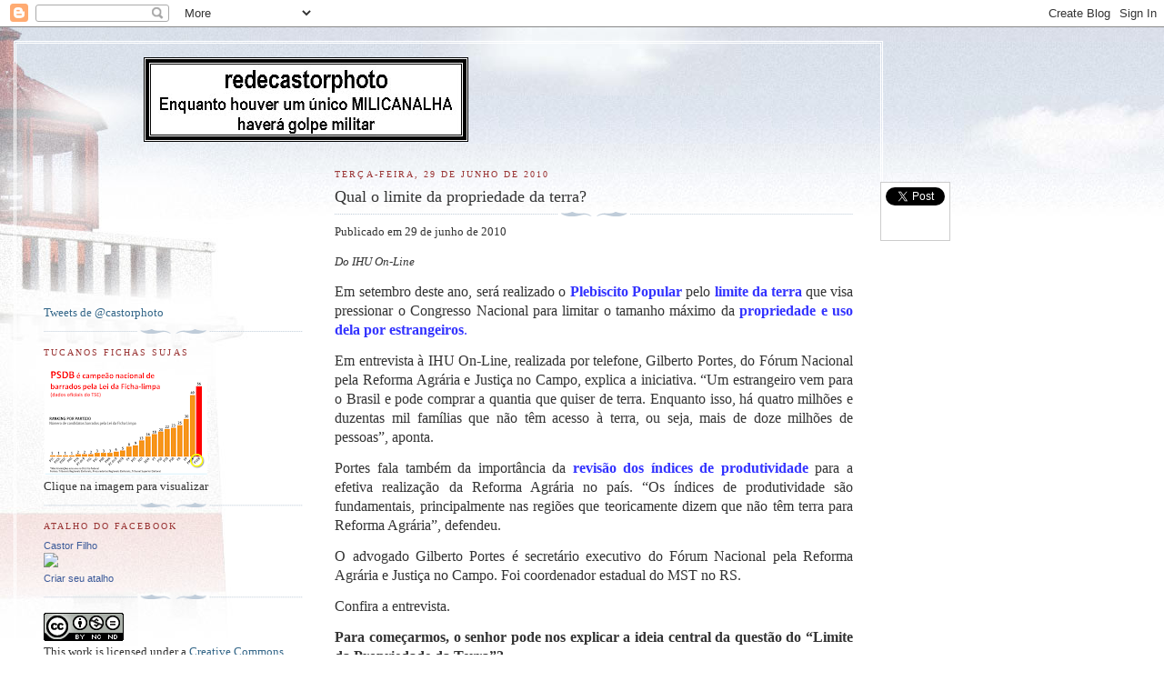

--- FILE ---
content_type: text/html; charset=UTF-8
request_url: https://redecastorphoto.blogspot.com/2010/06/qual-o-limite-da-propriedade-da-terra.html
body_size: 29762
content:
<!DOCTYPE html>
<html dir='ltr' xmlns='http://www.w3.org/1999/xhtml' xmlns:b='http://www.google.com/2005/gml/b' xmlns:data='http://www.google.com/2005/gml/data' xmlns:expr='http://www.google.com/2005/gml/expr'>
<head>
<link href='https://www.blogger.com/static/v1/widgets/2944754296-widget_css_bundle.css' rel='stylesheet' type='text/css'/>
<meta content='text/html; charset=UTF-8' http-equiv='Content-Type'/>
<meta content='blogger' name='generator'/>
<link href='https://redecastorphoto.blogspot.com/favicon.ico' rel='icon' type='image/x-icon'/>
<link href='http://redecastorphoto.blogspot.com/2010/06/qual-o-limite-da-propriedade-da-terra.html' rel='canonical'/>
<link rel="alternate" type="application/atom+xml" title="redecastorphoto - Atom" href="https://redecastorphoto.blogspot.com/feeds/posts/default" />
<link rel="alternate" type="application/rss+xml" title="redecastorphoto - RSS" href="https://redecastorphoto.blogspot.com/feeds/posts/default?alt=rss" />
<link rel="service.post" type="application/atom+xml" title="redecastorphoto - Atom" href="https://www.blogger.com/feeds/7341321881472037483/posts/default" />

<link rel="alternate" type="application/atom+xml" title="redecastorphoto - Atom" href="https://redecastorphoto.blogspot.com/feeds/7065626418133213776/comments/default" />
<!--Can't find substitution for tag [blog.ieCssRetrofitLinks]-->
<meta content='http://redecastorphoto.blogspot.com/2010/06/qual-o-limite-da-propriedade-da-terra.html' property='og:url'/>
<meta content='Qual o limite da propriedade da terra?' property='og:title'/>
<meta content='Publicado em 29 de junho de  2010   Do IHU On-Line  Em setembro deste ano, será  realizado o Plebiscito  Popular  pelo limite da  terra  que...' property='og:description'/>
<title>redecastorphoto: Qual o limite da propriedade da terra?</title>
<meta content='' name='description'/>
<style id='page-skin-1' type='text/css'><!--
/*
-----------------------------------------------
Blogger Template Style
Name:     Harbor
Date:     24 Feb 2004
Updated by: Blogger Team
----------------------------------------------- */
body {
background:#fff url("https://resources.blogblog.com/blogblog/data/harbor/rocks_left.jpg") no-repeat right bottom;
background-attachment:fixed;
margin:0;
padding:0;
font:x-small Georgia, Serif;
color:#333333;
font-size/* */:/**/small;
font-size: /**/small;
}
/* Commented Backslash Hack hides rule from IE5-Mac \*/
body {background-attachment:scroll;}
/* End IE5-Mac hack */
a:link {
color:#336688;
text-decoration:none;
}
a:visited {
color:#764;
text-decoration:none;
}
a:hover {
color:#993333;
text-decoration:underline;
}
a img {
border-width:0;
}
/* Page Structure
----------------------------------------------- */
#wrap {
background:url("https://resources.blogblog.com/blogblog/data/harbor/sky_left.jpg") repeat-x;
min-width:740px;
margin:0;
padding:0;
text-align:left;
font: normal normal 100% Georgia,Serif;
}
#wrap2 {
background:url("https://resources.blogblog.com/blogblog/data/harbor/lighthouse_left.jpg") no-repeat left  0px;
}
#wrap3 {
background:url("https://resources.blogblog.com/blogblog/data/harbor/cloud_left.jpg") no-repeat right 75px;
}
#wrap4 {
background:url("https://resources.blogblog.com/blogblog/data/harbor/center_cloud_left.jpg") no-repeat 50% 0px;
padding:15px;
width:100%;
width/* */:/**/auto;
width: /**/auto;
}
#outer-wrapper {
max-width:890px;
padding: 0 30px 50px;
width:100%;
width/* */:/**/auto;
width: /**/auto;
}
html>body #outer-wrapper {
border:3px double #fff;
}
#main-wrapper {
width:64%;
float:right;
word-wrap: break-word; /* fix for long text breaking sidebar float in IE */
overflow: hidden;     /* fix for long non-text content breaking IE sidebar float */
}
#main {
margin:0;
padding:0;
}
#sidebar-wrapper {
width:32%;
float:left;
word-wrap: break-word; /* fix for long text breaking sidebar float in IE */
overflow: hidden;     /* fix for long non-text content breaking IE sidebar float */
}
#sidebar {
margin:0;
padding-top: 170px;
}
/** Page structure tweaks for layout editor wireframe */
body#layout #outer-wrapper,
body#layout #sidebar,
body#layout #wrap4,
body#layout #header {
margin-top: 0;
margin-bottom: 0;
padding: 0;
}
body#layout #sidebar-wrapper {
width: 180px;
margin-left: 0;
}
body#layout #wrap4, body#layout #outer-wrapper {
width: 650px;
}
/* Header
----------------------------------------------- */
#header {
padding-top:15px;
padding-right:0;
padding-bottom:10px;
padding-left:110px;
position: relative;
}
.Header h1 {
margin:0 0 .25em;
color:#667788;
font: normal normal 270% Georgia, Serif;
}
.Header h1 a {
color:#667788;
text-decoration:none;
}
.Header .description {
margin:0;
max-width:700px;
line-height:1.8em;
text-transform:uppercase;
letter-spacing:.2em;
color:#667788;
font: normal normal 75% Georgia, Serif;
}
/* Headings
----------------------------------------------- */
h2 {
margin:1.5em 0 .75em;
line-height: 1.4em;
font: normal normal 78% Georgia, Serif;
text-transform:uppercase;
letter-spacing:.2em;
color:#993333;
}
/* Posts
----------------------------------------------- */
h2.date-header {
margin:2em 0 .5em;
color: #993333;
font: normal normal 78% Georgia, Serif;
}
.post {
margin:.5em 0 1.5em;
}
.post h3 {
margin:.25em 0 0;
padding:0 0 4px;
font-size:140%;
font-weight:normal;
line-height:1.4em;
}
.post h3 a, .post h3 strong {
background:url("https://resources.blogblog.com/blogblog/data/harbor/icon_lighthouse.gif") no-repeat left .15em;
display:block;
padding-left:20px;
text-decoration:none;
color:#336688;
font-weight:normal;
}
.post h3 strong {
background-image:url("https://resources.blogblog.com/blogblog/data/harbor/icon_lighthouse2.gif");
color:#000;
}
.post h3 a:hover {
color:#993333;
}
.post-body {
background:url("https://resources.blogblog.com/blogblog/data/harbor/divider.gif") no-repeat center top;
padding-top:12px;
margin:0 0 .75em;
line-height:1.6em;
}
.post-body blockquote {
line-height:1.3em;
}
.post-footer {
color:#999;
text-transform:uppercase;
letter-spacing:.1em;
font-size: 78%;
line-height: 1.4em;
}
.comment-link {
margin-left:.4em;
}
.post-footer .post-timestamp,
.post-footer .post-author {
color:#666;
}
.comment-link strong {
font-size:130%;
}
.comment-link {
margin-left:.4em;
}
.post img, table.tr-caption-container {
padding:4px;
border:1px solid #cde;
}
.tr-caption-container img {
border: none;
padding: 0;
}
/* Comments
----------------------------------------------- */
#comments {
background:url("https://resources.blogblog.com/blogblog/data/harbor/divider.gif") no-repeat center top;
padding:15px 0 0;
}
#comments h4 {
margin:1em 0;
font-weight: bold;
line-height: 1.6em;
text-transform:uppercase;
letter-spacing:.2em;
color: #993333;
font: bold 78% Georgia Serif;
}
#comments h4 strong {
font-size:130%;
}
#comments-block {
margin:1em 0 1.5em;
line-height:1.4em;
}
#comments-block dt {
margin:.5em 0;
}
#comments-block dd {
margin:.25em 20px 0;
}
#comments-block dd.comment-timestamp {
margin:-.25em 20px 1.5em;
line-height: 1.4em;
text-transform:uppercase;
letter-spacing:.1em;
}
#comments-block dd p {
margin:0 0 .75em;
}
.deleted-comment {
font-style:italic;
color:gray;
}
.feed-links {
clear: both;
line-height: 2.5em;
}
#blog-pager-newer-link {
float: left;
}
#blog-pager-older-link {
float: right;
}
#blog-pager {
text-align: center;
}
.comment-footer {
font: 78%/1.4em Georgia , Serif;
}
/* Sidebar Content
----------------------------------------------- */
.sidebar .widget, .main .widget {
background:url("https://resources.blogblog.com/blogblog/data/harbor/divider.gif") no-repeat center bottom;
margin:0 0 15px;
padding:0 0 15px;
}
.main .Blog {
background-image: none;
}
.sidebar ul {
list-style:none;
margin-left: 0;
}
.sidebar li {
margin:0;
padding-top:0;
padding-right:0;
padding-bottom:.25em;
padding-left:15px;
text-indent:-15px;
line-height:1.5em;
}
.sidebar p {
color:#666;
line-height:1.5em;
}
/* Profile
----------------------------------------------- */
.profile-datablock {
margin:.5em 0 .5em;
}
.profile-data {
margin:0;
font: normal normal 78% Georgia, Serif;
font-weight: bold;
line-height: 1.6em;
text-transform:uppercase;
letter-spacing:.1em;
}
.profile-img {
float: left;
margin-top: 0;
margin-right: 5px;
margin-bottom: 5px;
margin-left: 0;
padding: 4px;
border: 1px solid #cde;
}
.profile-textblock {
margin:.5em 0 .5em;
}
.profile-link {
font:78%/1.4em Georgia,Serif;
text-transform:uppercase;
letter-spacing:.1em;
}
/* Footer
----------------------------------------------- */
#footer-wrapper {
clear:both;
padding-top:15px;
padding-right:30px;
padding-bottom:0;
padding-left:50px;
text-align: center;
}
#footer .widget {
background:url("https://resources.blogblog.com/blogblog/data/harbor/divider.gif") no-repeat center top;
margin:0;
padding-top:15px;
line-height: 1.6em;
text-transform:uppercase;
letter-spacing:.1em;
}

--></style>
<script src='https://ajax.googleapis.com/ajax/libs/jquery/1.7.1/jquery.min.js' type='text/javascript'></script>
<script type='text/javascript'>
//<![CDATA[
jQuery(document).ready(function(jQuery) {
var offset = jQuery("#fblog-box").offset();
var topPadding = 60;
jQuery(window).scroll(function() {
if (jQuery(window).scrollTop() > offset.top) {
jQuery("#fblog-box").stop().animate({
marginTop: jQuery(window).scrollTop() - offset.top + topPadding
});
} else {
jQuery("#fblog-box").stop().animate({
marginTop: 0
});
};
});
});
//]]>
</script>
<style type='text/css'>
#floating-fblog {width:60px;}
#fblog-box {border:1px solid #ccc; padding:5px; background:#fff; z-index:9999; display:block; position:absolute; top:200px; float:right; margin:0 0 0 600px; text-align:center;}
#fblog-box div {margin:0 0 5px;}
#fb-root {display:none;}
</style>
<link href='https://www.blogger.com/dyn-css/authorization.css?targetBlogID=7341321881472037483&amp;zx=cd2e36e7-ddcf-4e4a-9bcf-a7c75527da82' media='none' onload='if(media!=&#39;all&#39;)media=&#39;all&#39;' rel='stylesheet'/><noscript><link href='https://www.blogger.com/dyn-css/authorization.css?targetBlogID=7341321881472037483&amp;zx=cd2e36e7-ddcf-4e4a-9bcf-a7c75527da82' rel='stylesheet'/></noscript>
<meta name='google-adsense-platform-account' content='ca-host-pub-1556223355139109'/>
<meta name='google-adsense-platform-domain' content='blogspot.com'/>

</head>
<body>
<div class='navbar section' id='navbar'><div class='widget Navbar' data-version='1' id='Navbar1'><script type="text/javascript">
    function setAttributeOnload(object, attribute, val) {
      if(window.addEventListener) {
        window.addEventListener('load',
          function(){ object[attribute] = val; }, false);
      } else {
        window.attachEvent('onload', function(){ object[attribute] = val; });
      }
    }
  </script>
<div id="navbar-iframe-container"></div>
<script type="text/javascript" src="https://apis.google.com/js/platform.js"></script>
<script type="text/javascript">
      gapi.load("gapi.iframes:gapi.iframes.style.bubble", function() {
        if (gapi.iframes && gapi.iframes.getContext) {
          gapi.iframes.getContext().openChild({
              url: 'https://www.blogger.com/navbar/7341321881472037483?po\x3d7065626418133213776\x26origin\x3dhttps://redecastorphoto.blogspot.com',
              where: document.getElementById("navbar-iframe-container"),
              id: "navbar-iframe"
          });
        }
      });
    </script><script type="text/javascript">
(function() {
var script = document.createElement('script');
script.type = 'text/javascript';
script.src = '//pagead2.googlesyndication.com/pagead/js/google_top_exp.js';
var head = document.getElementsByTagName('head')[0];
if (head) {
head.appendChild(script);
}})();
</script>
</div></div>
<div id='wrap'><div id='wrap2'><div id='wrap3'><div id='wrap4'>
<div id='outer-wrapper'>
<div class='header section' id='header'><div class='widget Header' data-version='1' id='Header1'>
<div id='header-inner'>
<a href='https://redecastorphoto.blogspot.com/' style='display: block'>
<img alt='redecastorphoto' height='93px; ' id='Header1_headerimg' src='https://blogger.googleusercontent.com/img/b/R29vZ2xl/AVvXsEgN44Z3FDgi02c09a7y0HRLbCJfLaqOjAyD7Riq41StUsWC9O9Uum2lyW8fUPw98XPAf0dD6qPqschMVboDdy9HFdrR1_CoFY8mJBQvRiTlDIDXgFIPbVwSzERGHdjxNDdjijuDutXI82We/s1600/redecastorphoto.tif' style='display: block' width='357px; '/>
</a>
</div>
</div></div>
<div id='crosscol-wrapper' style='text-align:center'>
<div class='crosscol no-items section' id='crosscol'></div>
</div>
<div id='main-wrapper'>
<div class='main section' id='main'><div class='widget Blog' data-version='1' id='Blog1'>
<div class='blog-posts hfeed'>

          <div class="date-outer">
        
<h2 class='date-header'><span>terça-feira, 29 de junho de 2010</span></h2>

          <div class="date-posts">
        
<div class='post-outer'>
<div class='post hentry'>
<a name='7065626418133213776'></a>
<h3 class='post-title entry-title'>
Qual o limite da propriedade da terra?
</h3>
<div class='post-header'>
<div class='post-header-line-1'></div>
</div>
<div class='post-body entry-content' id='post-body-7065626418133213776'>
<div class="jame"><span class="authr">Publicado em <span class="date">29 de junho de  2010</span> </span></div> <p class="entry"><em>Do IHU On-Line</em></p> <p class="entry" align="justify"><span style=" ;font-family:Georgia;font-size:12pt;">Em setembro deste ano, será  realizado o </span><a href="http://www.ihu.unisinos.br/index.php?option=com_noticias&amp;Itemid=18&amp;task=detalhe&amp;id=32666"><strong><span style="font-family:Georgia;font-size:12pt;"><span class="Apple-style-span"  style="color:#3333FF;">Plebiscito  Popular</span></span></strong></a><span style=" ;font-family:Georgia;font-size:12pt;"> pelo </span><a href="http://www.ihu.unisinos.br/index.php?option=com_noticias&amp;Itemid=18&amp;task=detalhe&amp;id=33539"><span style="font-family:Georgia;font-size:12pt;"><strong><span class="Apple-style-span"  style="color:#3333FF;">limite da  terra</span></strong></span></a> <span style=" ;font-family:Georgia;font-size:12pt;">que visa pressionar o Congresso  Nacional para limitar o tamanho máximo da </span><a href="http://www.ihu.unisinos.br/index.php?option=com_noticias&amp;Itemid=18&amp;task=detalhe&amp;id=33629"><span style="font-family:Georgia;font-size:12pt;"><strong><span class="Apple-style-span"  style="color:#3333FF;">propriedade e uso dela por  estrangeiros</span></strong></span></a><span style="font-family:Georgia;font-size:12pt;"><span class="Apple-style-span"  style="color:#3333FF;">.</span></span></p> <p class="entry" align="justify"><span style=" ;font-family:Georgia;font-size:12pt;">Em entrevista à IHU On-Line,  realizada por telefone, Gilberto Portes, do Fórum Nacional pela Reforma Agrária  e Justiça no Campo, explica a iniciativa. &#8220;Um estrangeiro vem para o Brasil e  pode comprar a quantia que quiser de terra. Enquanto isso, há quatro milhões e  duzentas mil famílias que não têm acesso à terra, ou seja, mais de doze milhões  de pessoas&#8221;, aponta.</span></p> <p class="entry" align="justify"><span style=" ;font-family:Georgia;font-size:12pt;">Portes fala também da importância  da </span><a href="http://www.ihu.unisinos.br/index.php?option=com_noticias&amp;Itemid=18&amp;task=detalhe&amp;id=28642"><span style="font-family:Georgia;font-size:12pt;"><strong><span class="Apple-style-span"  style="color:#3333FF;">revisão dos índices de  produtividade</span></strong></span></a><span style=" ;font-family:Georgia;font-size:12pt;"> para a efetiva realização da  Reforma Agrária no país. &#8220;Os índices de produtividade são fundamentais,  principalmente nas regiões que teoricamente dizem que não têm terra para Reforma  Agrária&#8221;, defendeu.</span></p> <p class="entry" align="justify"><span style=" ;font-family:Georgia;font-size:12pt;">O advogado Gilberto Portes é  secretário executivo do Fórum Nacional pela Reforma Agrária e Justiça no Campo.  Foi coordenador estadual do MST no RS.</span></p> <p class="entry" align="justify"><span style=" ;font-family:Georgia;font-size:12pt;">Confira a entrevista.</span></p> <p class="entry" align="justify"><strong><span style=" ;font-family:Georgia;font-size:12pt;">Para começarmos, o senhor pode nos  explicar a ideia central da questão do &#8220;Limite da Propriedade da  Terra&#8221;?</span></strong></p> <p class="entry" align="justify"><span style=" ;font-family:Georgia;font-size:12pt;">O Brasil é o segundo país com  maior </span><a href="http://www.ihu.unisinos.br/index.php?option=com_noticias&amp;Itemid=18&amp;task=detalhe&amp;id=27276"><span style="font-family:Georgia;font-size:12pt;"><strong><span class="Apple-style-span"  style="color:#3333FF;">concentração de  terra</span></strong></span></a><strong> </strong><span style=" ;font-family:Georgia;font-size:12pt;">do mundo. Este é o elemento  central. O outro, que está relacionado a esta situação, é que o Brasil, desde a  sua descoberta ou da sua invasão, teve o poder econômico, o poder político e o  próprio poder social concentrados através da propriedade da terra. A mudança da  relação de trabalho, renda, alimentação, desenvolvimento econômico social do  país passa necessariamente pela </span><a href="http://www.ihu.unisinos.br/index.php?option=com_noticias&amp;Itemid=18&amp;task=detalhe&amp;id=26948"><span style="font-family:Georgia;font-size:12pt;"><strong><span class="Apple-style-span"  style="color:#3333FF;">democratização da  terra</span></strong></span></a><span style=" ;font-family:Georgia;font-size:12pt;">.  Isso porque só dessa maneira será possível garantir mais pessoas produzindo  alimentos, mantendo o trabalho no campo e, assim, desenvolvendo o país através  da produção de produtos de qualidade e, consequentemente, eliminando a violência  das grandes periferias das cidades. Hoje, para cada família que é assentada, é  possível empregar, em média, cinco pessoas no campo e mais três na cidade.  Precisamos mostrar esse dado para a sociedade brasileira. O limite da  propriedade da terra é a base para que se quebre a espinha dorsal de um problema  histórico estrutural do Brasil.<span   id="more-1330" style=" ;font-family:Georgia;font-size:12pt;"></span></span></p> <p class="entry" align="justify"><strong><span style=" ;font-family:Georgia;font-size:12pt;">Como está a preparação do  Plebiscito pelo </span><a href="http://www.ihu.unisinos.br/index.php?option=com_noticias&amp;Itemid=18&amp;task=detalhe&amp;id=20393"><span style="font-family:Georgia;font-size:12pt;"><span class="Apple-style-span"  style="color:#3333FF;">Limite da Propriedade da  Terra</span></span></a><span style=" ;font-family:Georgia;font-size:12pt;">?</span></strong></p> <p class="entry" align="justify"><span style=" ;font-family:Georgia;font-size:12pt;">Em torno de 12 estados brasileiros  já realizaram suas plenárias. Temos cerca de cem lideranças ligadas às pastorais  sociais, movimentos sociais e movimento sindical. Estas instituições estão se  envolvendo com lideranças das periferias dos bairros, associações de moradores,  comunidades eclesiais. Agora, no final de junho, início de julho, teremos a  consolidação destas plenárias estaduais, onde estamos formando os comitês nas  comunidades. Em agosto, estaremos na fase intensiva de mobilização nacional que  culminará no grande momento do plebiscito que acontecerá entre 1º e 7 de  setembro. Faremos uma grande manifestação popular junto com o grito dos  excluídos, em que vamos buscar apoio da sociedade para entrar no Congresso  Nacional com uma proposta de emenda constitucional para </span><a href="http://www.ihu.unisinos.br/index.php?option=com_noticias&amp;Itemid=18&amp;task=detalhe&amp;id=32832"><span style=" ;font-family:Georgia;font-size:12pt;"><strong>l<span class="Apple-style-span"  style="color:#3333FF;">imitar o tamanho da  propriedade de terra</span></strong></span></a><span style=" ;font-family:Georgia;font-size:12pt;">. Esse é o instrumento que estamos  utilizando como forma de pressão política para fazer o debate com a sociedade  brasileira. Nós precisamos retomar a </span><a href="http://www.ihu.unisinos.br/index.php?option=com_noticias&amp;Itemid=18&amp;task=detalhe&amp;id=33641"><span style="font-family:Georgia;font-size:12pt;"><strong><span class="Apple-style-span"  style="color:#3333FF;">Reforma  Agrária</span></strong></span></a><span style=" ;font-family:Georgia;font-size:12pt;"> para mudarmos a condição social  do povo brasileiro e, consequentemente, fazer com que as pessoas exerçam sua  cidadania e sua participação popular.</span></p> <p class="entry" align="justify"><strong><span style=" ;font-family:Georgia;font-size:12pt;">Em que contexto surge a ideia de  organizar um plebiscito sobre esse tema?</span></strong></p> <p class="entry" align="justify"><span style=" ;font-family:Georgia;font-size:12pt;">A partir do estudo da luta pela  terra no Brasil, os movimentos foram aprofundando este debate, vimos o quanto é  necessário, assim como já foi feito em outros países, construir um </span><a href="http://www.ihu.unisinos.br/index.php?option=com_noticias&amp;Itemid=18&amp;task=detalhe&amp;id=33641"><span style="font-family:Georgia;font-size:12pt;"><strong><span class="Apple-style-span"  style="color:#3333FF;">processo de limitação da  propriedade da terra</span></strong></span></a><span style=" ;font-family:Georgia;font-size:12pt;"><strong>. </strong>Esse processo  ajuda muito no que diz respeito ao desenvolvimento do país, tanto do ponto de  vista do capitalismo como do ponto de vista mais socialista. No Brasil, como  nossas elites são as mais atrasadas deste mundo, não foi feito um investimento  na democratização da terra para que a população tivesse acesso a alimento barato  e emprego. Os movimentos, as organizações, as Igrejas, sempre se preocuparam com  que a nossa Constituição Brasileira tivesse inciso ou um artigo que  estabelecesse claramente que a propriedade de terra no Brasil tem que ter  limite.</span></p> <p class="entry" align="justify"><span style=" ;font-family:Georgia;font-size:12pt;">Um estrangeiro vem para o Brasil e  pode comprar a quantia que quiser de terra. Enquanto isso, há quatro milhões e  duzentas mil famílias que não têm acesso à terra, ou seja, mais de doze milhões  de pessoas. Só as pessoas que têm dinheiro e poder possuem acesso a nossa  biodiversidade, natureza, terra. Nossa ideia é fazer um debate mais aberto com a  sociedade e apresentar uma proposta para incluir, na Constituição Brasileira, no  artigo 186, um inciso que estabeleça, com clareza, que devemos </span><a href="http://www.ihu.unisinos.br/index.php?option=com_noticias&amp;Itemid=18&amp;task=detalhe&amp;id=33517"><span style="font-family:Georgia;font-size:12pt;"><strong><span class="Apple-style-span"  style="color:#3333FF;">limitar a propriedade da  terra</span></strong></span></a> <span style=" ;font-family:Georgia;font-size:12pt;">em  tantos módulos.</span></p> <p class="entry" align="justify"><strong><span style=" ;font-family:Georgia;font-size:12pt;">E o que são  módulos?</span></strong></p> <p class="entry" align="justify"><span style=" ;font-family:Georgia;font-size:12pt;">São áreas que o INCRA tem como  mecanismo de estabelecer para cada agricultor ou pequeno camponês, para ele  sobreviver com a família. Isso varia de região para região. No Sul, por exemplo,  o módulo varia de 25 a 30 hectares, já no norte vai até cem hectares, no  Centro-Oeste varia de 30 a 35 hectares. Fizemos um cálculo que aponta que o  máximo, para um brasileiro ou estrangeiro, deveria ser de 35 módulos, que já é  um grande latifúndio. O Estado Brasileiro precisa ser obrigado  constitucionalmente a democratizar a terra.</span></p> <p class="entry" align="justify"><strong><span style=" ;font-family:Georgia;font-size:12pt;">Qual é o uso que o estrangeiro dá  a terra no Brasil?</span></strong></p> <p class="entry" align="justify"><span style=" ;font-family:Georgia;font-size:12pt;">Gilberto Portes &#8211; Os </span><a href="http://www.ihu.unisinos.br/index.php?option=com_noticias&amp;Itemid=18&amp;task=detalhe&amp;id=33305"><span style="font-family:Georgia;font-size:12pt;"><strong><span class="Apple-style-span"  style="color:#3333FF;">estrangeiros</span></strong></span></a><span style=" ;font-family:Georgia;font-size:12pt;"> veem o Brasil como seu  laboratório para duas coisas. Primeiro, para despejar os agrotóxicos que os  europeus e os americanos não querem mais. Para você ter uma ideia, o Brasil  consome anualmente 750 mil toneladas de agrotóxicos, isso significa que se nós  dividirmos esses milhares de litros de agrotóxicos por membro da população  brasileira, cada cidadão brasileiro consome anualmente cinco litros de veneno.  Como aqui ainda não existe uma legislação, um controle maior, eles jogam este  veneno na nossa terra. O segundo aspecto: qualquer propriedade que é conduzida  por estrangeiro no Brasil trabalha com exportação, nenhuma propriedade de  estrangeiro vem aqui para produzir comida para o povo brasileiro. Ele vem aqui  para levar nossa riqueza, destruir os recursos naturais, retirar da propriedade  a matéria-prima para enriquecer seus investimentos no mercado financeiro, esta é  a lógica dos investimentos internacionais.</span></p> <p class="entry" align="justify"><span style=" ;font-family:Georgia;font-size:12pt;">Consequentemente, estes grupos  internacionais fazem aliança com o próprio </span><a href="http://www.ihu.unisinos.br/index.php?option=com_noticias&amp;Itemid=18&amp;task=detalhe&amp;id=33223"><span style=" ;font-family:Georgia;font-size:12pt;"><strong><span class="Apple-style-span"  style="color:#3333FF;">agronegócio do Brasil</span>  </strong></span></a><span style=" ;font-family:Georgia;font-size:12pt;">para  aplicar a mesma política, há uma relação íntima entre este setor de investimento  internacional com o agronegócio brasileiro. Um exemplo: no Mato Grosso, um  político, que foi governador do estado, tem um milhão de hectares produzindo  soja. Ele é o maior produtor de soja do mundo, e é brasileiro. Porém, ele tem  uma forte relação com as transnacionais que produzem aqui e exportam. A nossa  interpretação é que o agronegócio está articulado essencialmente com o capital  internacional para explorar e destruir a nossa natureza. Todo o desmatamento,  destruição do bioma cerrado, da mata Atlântica, da Amazônia, da caatinga, do  pampa no sul é consequência deste investimento nacional e internacional do  agronegócio que tem como essência a exploração da matéria-prima para divisas do  capital de seus interesses.</span></p> <p class="entry" align="justify"><strong><span style=" ;font-family:Georgia;font-size:12pt;">Quem está apoiando o  Plebiscito?</span></strong></p> <p class="entry" align="justify"><span style=" ;font-family:Georgia;font-size:12pt;">Gilberto Portes &#8211; Nós temos 54  entidades nacionais que estão vinculadas à mobilização do plebiscito. A maior  delas é a CNBB<strong>,</strong> que tem uma orientação do Conselho dos Bispos  para que os agentes pastorais se envolvam efetivamente no processo de  mobilização popular. Nós temos também o Conselho Nacional das Igrejas Cristãs &#8211;  CONIC -, que fez um trabalho com suas Igrejas para que todas as pessoas se  envolvam nessa mobilização.</span></p> <p class="entry" align="justify"><span style=" ;font-family:Georgia;font-size:12pt;">A <strong>C</strong>ampanha da  Fraternidade deste ano tem como tema central Economia e Vida<strong>,</strong> e  o gesto concreto dela vai ser a participação do Plebiscito. Dos movimentos  nacionais, temos a CUT, a CONTAG, a Via Campesina, o MST e outras organizações.  A Comissão Pastoral da Terra também tem nos apoiado muito, assim como a Pastoral  do Migrante e o Grito dos Excluídos.  E, em vários estados, nós também temos o  apoio de alguns partidos políticos de esquerda, que têm como proposta a reforma  agrária como mudança no Brasil.</span></p> <p class="entry" align="justify"><strong><span style=" ;font-family:Georgia;font-size:12pt;">Quem e como as pessoas podem  participar e votar no plebiscito?</span></strong></p> <p class="entry" align="justify"><span style=" ;font-family:Georgia;font-size:12pt;">O primeiro passo é participar do  abaixo assinado. Percebemos nas comunidades que há muita dúvida, porque está  havendo uma contra-informação para tentar manipular a opinião pública sobre a  nossa proposta. Estão dizendo, em alguns lugares, que limitar a propriedade de  terra significa limitar também as propriedades dos pequenos e médios  agricultores. A sociedade precisa estar presente no debate político e, assim,  entender qual é a importância que nossa proposta de </span><a href="http://www.ihu.unisinos.br/index.php?option=com_noticias&amp;Itemid=18&amp;task=detalhe&amp;id=32987"><span style="font-family:Georgia;font-size:12pt;"><strong><span class="Apple-style-span"  style="color:#3333FF;">limite da propriedade da  terra</span></strong></span></a> <span style=" ;font-family:Georgia;font-size:12pt;">tem para a população urbana, para  as comunidades tradicionais e para os camponeses.</span></p> <p class="entry" align="justify"><strong><span style=" ;font-family:Georgia;font-size:12pt;">A revisão dos índices de  produtividade pode colaborar com o início da Reforma Agrária efetiva no  Brasil?</span></strong></p> <p class="entry" align="justify"><span style=" ;font-family:Georgia;font-size:12pt;">Isso é básico e essencial para a  </span><a href="http://www.ihu.unisinos.br/index.php?option=com_noticias&amp;Itemid=18&amp;task=detalhe&amp;id=30443"><span style="font-family:Georgia;font-size:12pt;"><strong><span class="Apple-style-span"  style="color:#3333FF;">Reforma  Agrária</span></strong></span></a><span style=" ;font-family:Georgia;font-size:12pt;">.  Os índices de produtividade são fundamentais, principalmente nas regiões que  teoricamente dizem que não têm terra para Reforma Agrária. A correção desses  dados é constitucional, e precisava ser feita há muito tempo. O governo não fez  e não sei se vai fazer. A população tem uma expectativa enorme em relação à  revisão desses índices para ampliar o número de áreas para a Reforma  Agrária.</span></p> <p align="justify"><span style=" ;font-family:Georgia;font-size:12pt;">retirado da  </span><a href="http://www.reformaagraria.blog.br/2010/06/29/qual-o-limite-da-propriedade-da-terra/#more-1330"><span style="font-family:Georgia;font-size:12pt;"><strong><span class="Apple-style-span"  style="color:#3333FF;">Rede de Comunicadores da  Reforma Agrária</span></strong></span></a><br /></p>
<div style='clear: both;'></div>
</div>
<div class='post-footer'>
<div class='post-footer-line post-footer-line-1'><span class='post-author vcard'>
<div id='floating-fblog'>
<div id='fblog-box'>
<div><a class='twitter-share-button' data-count='vertical' data-lang='en' data-text='Qual o limite da propriedade da terra?' data-url='https://redecastorphoto.blogspot.com/2010/06/qual-o-limite-da-propriedade-da-terra.html' data-via='castorphoto' href='https://twitter.com/share'>Tweet</a></div>
<div><div class='g-plusone' data-size='tall'></div></div>
<div><div class='fb-like' data-font='arial' data-layout='box_count' data-send='true' data-show-faces='false' data-width='54' href='https://redecastorphoto.blogspot.com/2010/06/qual-o-limite-da-propriedade-da-terra.html'></div></div>
</div>
</div>
Postado por
<span class='fn'>Castor Filho</span>
</span>
<span class='post-timestamp'>
às
<a class='timestamp-link' href='https://redecastorphoto.blogspot.com/2010/06/qual-o-limite-da-propriedade-da-terra.html' rel='bookmark' title='permanent link'><abbr class='published' title='2010-06-29T23:25:00-03:00'>23:25:00</abbr></a>
</span>
<span class='post-comment-link'>
</span>
<span class='post-icons'>
<span class='item-action'>
<a href='https://www.blogger.com/email-post/7341321881472037483/7065626418133213776' title='Enviar esta postagem'>
<img alt="" class="icon-action" height="13" src="//img1.blogblog.com/img/icon18_email.gif" width="18">
</a>
</span>
<span class='item-control blog-admin pid-579809938'>
<a href='https://www.blogger.com/post-edit.g?blogID=7341321881472037483&postID=7065626418133213776&from=pencil' title='Editar post'>
<img alt='' class='icon-action' height='18' src='https://resources.blogblog.com/img/icon18_edit_allbkg.gif' width='18'/>
</a>
</span>
</span>
<div class='post-share-buttons goog-inline-block'>
<a class='goog-inline-block share-button sb-email' href='https://www.blogger.com/share-post.g?blogID=7341321881472037483&postID=7065626418133213776&target=email' target='_blank' title='Enviar por e-mail'><span class='share-button-link-text'>Enviar por e-mail</span></a><a class='goog-inline-block share-button sb-blog' href='https://www.blogger.com/share-post.g?blogID=7341321881472037483&postID=7065626418133213776&target=blog' onclick='window.open(this.href, "_blank", "height=270,width=475"); return false;' target='_blank' title='Postar no blog!'><span class='share-button-link-text'>Postar no blog!</span></a><a class='goog-inline-block share-button sb-twitter' href='https://www.blogger.com/share-post.g?blogID=7341321881472037483&postID=7065626418133213776&target=twitter' target='_blank' title='Compartilhar no X'><span class='share-button-link-text'>Compartilhar no X</span></a><a class='goog-inline-block share-button sb-facebook' href='https://www.blogger.com/share-post.g?blogID=7341321881472037483&postID=7065626418133213776&target=facebook' onclick='window.open(this.href, "_blank", "height=430,width=640"); return false;' target='_blank' title='Compartilhar no Facebook'><span class='share-button-link-text'>Compartilhar no Facebook</span></a><a class='goog-inline-block share-button sb-pinterest' href='https://www.blogger.com/share-post.g?blogID=7341321881472037483&postID=7065626418133213776&target=pinterest' target='_blank' title='Compartilhar com o Pinterest'><span class='share-button-link-text'>Compartilhar com o Pinterest</span></a>
</div>
<span class='post-backlinks post-comment-link'>
</span>
</div>
<div class='post-footer-line post-footer-line-2'><span class='post-labels'>
Marcadores:
<a href='https://redecastorphoto.blogspot.com/search/label/Agroneg%C3%B3cio' rel='tag'>Agronegócio</a>,
<a href='https://redecastorphoto.blogspot.com/search/label/%C3%8Dndices%20de%20Produtividade' rel='tag'>Índices de Produtividade</a>,
<a href='https://redecastorphoto.blogspot.com/search/label/Limite%20de%20Propriedade' rel='tag'>Limite de Propriedade</a>,
<a href='https://redecastorphoto.blogspot.com/search/label/Posse%20de%20terra%20por%20estrangeiros' rel='tag'>Posse de terra por estrangeiros</a>,
<a href='https://redecastorphoto.blogspot.com/search/label/Reforma%20Agr%C3%A1ria' rel='tag'>Reforma Agrária</a>
</span>
</div>
<div class='post-footer-line post-footer-line-3'></div>
</div>
</div>
<div class='comments' id='comments'>
<a name='comments'></a>
</div>
</div>

        </div></div>
      
</div>
<div class='blog-pager' id='blog-pager'>
<span id='blog-pager-newer-link'>
<a class='blog-pager-newer-link' href='https://redecastorphoto.blogspot.com/2010/06/ministros-da-saude-do-mercosul-e.html' id='Blog1_blog-pager-newer-link' title='Postagem mais recente'>Postagem mais recente</a>
</span>
<span id='blog-pager-older-link'>
<a class='blog-pager-older-link' href='https://redecastorphoto.blogspot.com/2010/06/fuga-de-petroleo-no-golfo-do-mexico.html' id='Blog1_blog-pager-older-link' title='Postagem mais antiga'>Postagem mais antiga</a>
</span>
<a class='home-link' href='https://redecastorphoto.blogspot.com/'>Página inicial</a>
</div>
<div class='clear'></div>
<div class='post-feeds'>
</div>
</div></div>
</div>
<div id='sidebar-wrapper'>
<div class='sidebar section' id='sidebar'><div class='widget HTML' data-version='1' id='HTML1'>
<div class='widget-content'>
<a class="twitter-timeline"  href="https://twitter.com/castorphoto"  data-widget-id="394651834733703169">Tweets de @castorphoto</a>
<script>!function(d,s,id){var js,fjs=d.getElementsByTagName(s)[0],p=/^http:/.test(d.location)?'http':'https';if(!d.getElementById(id)){js=d.createElement(s);js.id=id;js.src=p+"://platform.twitter.com/widgets.js";fjs.parentNode.insertBefore(js,fjs);}}(document,"script","twitter-wjs");</script>
</div>
<div class='clear'></div>
</div><div class='widget Image' data-version='1' id='Image4'>
<h2>Tucanos Fichas Sujas</h2>
<div class='widget-content'>
<a href="//4.bp.blogspot.com/--mFt5ns06tM/UEvhWBjXCiI/AAAAAAAA3e4/nv_mvS6zeg4/s1600/rankcorrup%C3%A7%C3%A345o.png">
<img alt='Tucanos Fichas Sujas' height='122' id='Image4_img' src='https://blogger.googleusercontent.com/img/b/R29vZ2xl/AVvXsEiqvkeQJflBRnodIGKq0Fr_vYwmcPj5X1KfpEKw9hTI6B7E_euJwBhQBnEq695Lyb_IZQyn1hy_-rRD32wbBozG9YWuxeVZ2HnRHUtV4HlMH3uJ3MFP1YLXdyyQlpoU6S0i901H3Xu9snk/s180/rankcorrup%25C3%25A7%25C3%25A345o.png' width='180'/>
</a>
<br/>
<span class='caption'>Clique na imagem para visualizar</span>
</div>
<div class='clear'></div>
</div><div class='widget HTML' data-version='1' id='HTML6'>
<h2 class='title'>Atalho do Facebook</h2>
<div class='widget-content'>
<!-- Facebook Badge START --><a href="https://www.facebook.com/castorphoto" target="_TOP" style="font-family: &quot;lucida grande&quot;,tahoma,verdana,arial,sans-serif; font-size: 11px; font-variant: normal; font-style: normal; font-weight: normal; color: #3B5998; text-decoration: none;" title="Castor Filho">Castor Filho</a><br/><a href="https://www.facebook.com/castorphoto" target="_TOP" title="Castor Filho"><img src="https://badge.facebook.com/badge/539933836.5255.299275664.png" style="border: 0px;" /></a><br/><a href="https://www.facebook.com/badges/" target="_TOP" style="font-family: &quot;lucida grande&quot;,tahoma,verdana,arial,sans-serif; font-size: 11px; font-variant: normal; font-style: normal; font-weight: normal; color: #3B5998; text-decoration: none;" title="Crie seu pr&#xf3;prio atalho!">Criar seu atalho</a><!-- Facebook Badge END -->
</div>
<div class='clear'></div>
</div><div class='widget HTML' data-version='1' id='HTML13'>
<div class='widget-content'>
<a rel="license" href="http://creativecommons.org/licenses/by-nc-nd/3.0/"><img alt="Licença Creative Commons" style="border-width:0" src="https://lh3.googleusercontent.com/blogger_img_proxy/AEn0k_tSniHiaeZahrvqcWHZUU2VL00ZVGMGeOnntqx4MFQIhDJogc0pWGDQFW6rEdKBQkJeuMWCykYH-c5L_uPrvPdRsab4b49-KmCc-R7DYJufneDGIVxo29A=s0-d"></a><br />This <span xmlns:dct="http://purl.org/dc/terms/" href="http://purl.org/dc/dcmitype/Dataset" rel="dct:type">work</span> is licensed under a <a rel="license" href="http://creativecommons.org/licenses/by-nc-nd/3.0/">Creative Commons Atribuição-Uso não-comercial-Vedada a criação de obras derivadas 3.0 Unported License</a>.
</div>
<div class='clear'></div>
</div><div class='widget Image' data-version='1' id='Image1'>
<div class='widget-content'>
<img alt='' height='141' id='Image1_img' src='https://blogger.googleusercontent.com/img/b/R29vZ2xl/AVvXsEjasILCKfkQZJWRElb1Aeq9oaia-eYkLiItwbkEblHW9YiRCA7hPxT-3fldo2zEZWNHhhKYA8wStWBszwYaH_O97kHVgLKlNt5iF7hebQ4iZxlvurr2pKy29G9d4JdeI7VyqtzBeP3Lk8c/s180/malcolmX%255D.jpg' width='180'/>
<br/>
</div>
<div class='clear'></div>
</div><div class='widget Followers' data-version='1' id='Followers1'>
<h2 class='title'>Seguidores</h2>
<div class='widget-content'>
<div id='Followers1-wrapper'>
<div style='margin-right:2px;'>
<div><script type="text/javascript" src="https://apis.google.com/js/platform.js"></script>
<div id="followers-iframe-container"></div>
<script type="text/javascript">
    window.followersIframe = null;
    function followersIframeOpen(url) {
      gapi.load("gapi.iframes", function() {
        if (gapi.iframes && gapi.iframes.getContext) {
          window.followersIframe = gapi.iframes.getContext().openChild({
            url: url,
            where: document.getElementById("followers-iframe-container"),
            messageHandlersFilter: gapi.iframes.CROSS_ORIGIN_IFRAMES_FILTER,
            messageHandlers: {
              '_ready': function(obj) {
                window.followersIframe.getIframeEl().height = obj.height;
              },
              'reset': function() {
                window.followersIframe.close();
                followersIframeOpen("https://www.blogger.com/followers/frame/7341321881472037483?colors\x3dCgt0cmFuc3BhcmVudBILdHJhbnNwYXJlbnQaByMzMzMzMzMiByMzMzMzMzMqByNGRkZGRkYyByM2Njc3ODg6ByMzMzMzMzNCByMzMzMzMzNKByMwMDAwMDBSByMzMzMzMzNaC3RyYW5zcGFyZW50\x26pageSize\x3d21\x26hl\x3dpt-BR\x26origin\x3dhttps://redecastorphoto.blogspot.com");
              },
              'open': function(url) {
                window.followersIframe.close();
                followersIframeOpen(url);
              }
            }
          });
        }
      });
    }
    followersIframeOpen("https://www.blogger.com/followers/frame/7341321881472037483?colors\x3dCgt0cmFuc3BhcmVudBILdHJhbnNwYXJlbnQaByMzMzMzMzMiByMzMzMzMzMqByNGRkZGRkYyByM2Njc3ODg6ByMzMzMzMzNCByMzMzMzMzNKByMwMDAwMDBSByMzMzMzMzNaC3RyYW5zcGFyZW50\x26pageSize\x3d21\x26hl\x3dpt-BR\x26origin\x3dhttps://redecastorphoto.blogspot.com");
  </script></div>
</div>
</div>
<div class='clear'></div>
</div>
</div><div class='widget Translate' data-version='1' id='Translate1'>
<h2 class='title'>Translate</h2>
<div id='google_translate_element'></div>
<script>
    function googleTranslateElementInit() {
      new google.translate.TranslateElement({
        pageLanguage: 'pt',
        autoDisplay: 'true',
        layout: google.translate.TranslateElement.InlineLayout.VERTICAL
      }, 'google_translate_element');
    }
  </script>
<script src='//translate.google.com/translate_a/element.js?cb=googleTranslateElementInit'></script>
<div class='clear'></div>
</div><div class='widget HTML' data-version='1' id='HTML9'>
<div class='widget-content'>
<form style="border:1px solid #ccc;padding:3px;text-align:center;" action="http://feedburner.google.com/fb/a/mailverify" method="post" target="popupwindow" onsubmit="window.open('http://feedburner.google.com/fb/a/mailverify?uri=redecastorphoto', 'popupwindow', 'scrollbars=yes,width=550,height=520');return true"><p>Enter your email address:</p><p><input type="text" style="width:140px" name="email"/></p><input type="hidden" value="redecastorphoto" name="uri"/><input type="hidden" name="loc" value="pt_BR"/><input type="submit" value="Subscribe" /><p>Delivered by <a href="http://feedburner.google.com" target="_blank">FeedBurner</a></p></form>
</div>
<div class='clear'></div>
</div><div class='widget BloggerButton' data-version='1' id='BloggerButton1'>
<div class='widget-content'>
<a href='https://www.blogger.com'><img alt="Powered By Blogger" src="//img1.blogblog.com/html/buttons/blogger-simple-kahki.gif"></a>
<div class='clear'></div>
</div>
</div><div class='widget Image' data-version='1' id='Image3'>
<h2>Nós fomos!</h2>
<div class='widget-content'>
<a href='http://http://1.bp.blogspot.com/_ldVJywCdWqg/TJiRD3zrc-I/AAAAAAAABDg/g7WQhVWppQs/s1600/centro-de-estudos-barao-de-itarare1.jpg'>
<img alt='Nós fomos!' height='125' id='Image3_img' src='https://blogger.googleusercontent.com/img/b/R29vZ2xl/AVvXsEg6C1hr1ZRi4hXPNyJszOdK4ijLY3yX2Wv0CXV66M0SvyD3BFX9OM9ZudwyVDtFNeQU26e3OC2mNSLn4NJdfnQ2_JS9jqbdhGm3cPrpRuHxCqpz6woeI2td_rqncCLogCpzvi8suTl2u_E/s180/blogueiros+encontro2%5B1%5D.jpg' width='150'/>
</a>
<br/>
</div>
<div class='clear'></div>
</div><div class='widget BlogSearch' data-version='1' id='BlogSearch1'>
<h2 class='title'>Pesquisar este blog</h2>
<div class='widget-content'>
<div id='BlogSearch1_form'>
<form action='https://redecastorphoto.blogspot.com/search' class='gsc-search-box' target='_top'>
<table cellpadding='0' cellspacing='0' class='gsc-search-box'>
<tbody>
<tr>
<td class='gsc-input'>
<input autocomplete='off' class='gsc-input' name='q' size='10' title='search' type='text' value=''/>
</td>
<td class='gsc-search-button'>
<input class='gsc-search-button' title='search' type='submit' value='Pesquisar'/>
</td>
</tr>
</tbody>
</table>
</form>
</div>
</div>
<div class='clear'></div>
</div><div class='widget HTML' data-version='1' id='HTML8'>
<div class='widget-content'>
<a href="http://www.galeriadeblogs.com" target="_blank" title="Diretório de Blogs"><img src="https://lh3.googleusercontent.com/blogger_img_proxy/AEn0k_tF4GAYJ8nK_7Ah3KxFp40pq0g7tuAc1OCanjb1z8qrR_RoldfWigC8X5d_DHBsVCehhsYewklsVwPSFgpU1bOaReHRsW1OaFELDOqdu7aXtg=s0-d" alt="Diretório de Blogs"></a>
</div>
<div class='clear'></div>
</div><div class='widget HTML' data-version='1' id='HTML3'>
<h2 class='title'>contador: início 19 de julho de 2010</h2>
<div class='widget-content'>
<!--************CODE GEOCOUNTER************-->
<script type="text/javascript" src="//geoloc8.geovisite.com/private/geocounter.js?compte=839369862633"></script>
<noscript>
<a href="http://www.geovisite.com/pt/directory/internet_criacao-sitio.php" target="_blank"><img src="https://lh3.googleusercontent.com/blogger_img_proxy/AEn0k_s_t8ELcPpz8m3pVl8Q6U_nxfTYjURhZhC1pcCZHypyXEYUA5Shz2eZIj6CYBAhXXL6HlSo1YuuDg-rcV7pDO_V8hObZXh4c8UjgCnEUJzGtJJUqHFrT1OqUpdgC9a5pv0CuItFW-5ZVn1-=s0-d" border="0" alt="criação sitio"></a></noscript>
<br /><a href="http://www.geovisite.com/pt/">visitante</a>
<!--************END CODE GEOCOUNTER************-->
</div>
<div class='clear'></div>
</div><div class='widget HTML' data-version='1' id='HTML2'>
<h2 class='title'>Pedagiômetro</h2>
<div class='widget-content'>
<iframe src="http://pedagiometro.com.br/banner" frameborder="0" width="150" height="85" scrolling="no"></iframe>
</div>
<div class='clear'></div>
</div><div class='widget HTML' data-version='1' id='HTML4'>
<h2 class='title'>Feedjit</h2>
<div class='widget-content'>
<script type="text/javascript" src="//feedjit.com/serve/?vv=693&amp;tft=3&amp;dd=0&amp;wid=1c1617b4d2b2219e&amp;pid=0&amp;proid=0&amp;bc=FFFFFF&amp;tc=000000&amp;brd1=012B6B&amp;lnk=135D9E&amp;hc=FFFFFF&amp;hfc=2853A8&amp;btn=C99700&amp;ww=230&amp;wne=10&amp;wh=Live+Traffic+Feed&amp;hl=0&amp;hlnks=0&amp;hfce=0&amp;srefs=0&amp;hbars=0"></script><noscript><a href="http://feedjit.com/">Feedjit Live Blog Stats</a></noscript>
</div>
<div class='clear'></div>
</div><div class='widget BlogList' data-version='1' id='BlogList1'>
<h2 class='title'>Minha Lista de Blogs</h2>
<div class='widget-content'>
<div class='blog-list-container' id='BlogList1_container'>
<ul id='BlogList1_blogs'>
<li style='display: block;'>
<div class='blog-icon'>
<img data-lateloadsrc='https://lh3.googleusercontent.com/blogger_img_proxy/AEn0k_v1vtb-xAWZwpNEgfNzMyhvNYxVojh0dr_fILTqAwWErt_WDtn2atrEzFLOd8f9ufkvYpt3eC4g90D83gFwCEkKP4xjzDtUUcM=s16-w16-h16' height='16' width='16'/>
</div>
<div class='blog-content'>
<div class='blog-title'>
<a href='https://actualidad.rt.com' target='_blank'>
RT - Noticias internacionales</a>
</div>
<div class='item-content'>
<span class='item-title'>
<a href='https://actualidad.rt.com/actualidad/584188-agentes-ice-sumar-operativo-seguridad-juegos-ol%C3%ADmpicos-invierno-milan?utm_source=rss&utm_medium=rss&utm_campaign=all' target='_blank'>
Agentes del ICE se sumarán al operativo de seguridad en los Juegos 
Olímpicos de Invierno en Milán
</a>
</span>
<div class='item-time'>
Há  36 minutos
</div>
</div>
</div>
<div style='clear: both;'></div>
</li>
<li style='display: block;'>
<div class='blog-icon'>
<img data-lateloadsrc='https://lh3.googleusercontent.com/blogger_img_proxy/AEn0k_sEtLgfP-vYfGtUkCxmkjUPfZUygjow-Nqpppi0ysOCYQEDTZkX6EyhawUe7nsAh_9Wm5e_2wcwiWhxFscjTUOS-uby26b6Rg4m=s16-w16-h16' height='16' width='16'/>
</div>
<div class='blog-content'>
<div class='blog-title'>
<a href='https://www.ocafezinho.com/' target='_blank'>
O Cafezinho</a>
</div>
<div class='item-content'>
<span class='item-title'>
<a href='https://www.ocafezinho.com/2026/01/27/petrobras-reduz-em-78-preco-de-venda-do-gas-natural-a-distribuidoras/' target='_blank'>
Petrobras reduz em 7,8% preço de venda do gás natural a distribuidoras
</a>
</span>
<div class='item-time'>
Há uma hora
</div>
</div>
</div>
<div style='clear: both;'></div>
</li>
<li style='display: block;'>
<div class='blog-icon'>
<img data-lateloadsrc='https://lh3.googleusercontent.com/blogger_img_proxy/AEn0k_tRfGck2X9GuL3IE18AZXx3rkI-edsp5TtbHrsZyYt2kWvhewUfQXqV1WypQB4MVbuHf6NKD4IgwaanI4LDmJZ8rQkMBiHJKZM=s16-w16-h16' height='16' width='16'/>
</div>
<div class='blog-content'>
<div class='blog-title'>
<a href='https://noticiaslatam.lat' target='_blank'>
RIA Novosti</a>
</div>
<div class='item-content'>
<span class='item-title'>
<a href='https://noticiaslatam.lat/20260127/suicidio-energetico-eslovaquia-arremete-contra-la-prohibicion-del-gas-ruso-en-la-ue-1170781015.html' target='_blank'>
"Suicidio energético": Eslovaquia arremete contra la prohibición del gas 
ruso en la UE
</a>
</span>
<div class='item-time'>
Há 5 horas
</div>
</div>
</div>
<div style='clear: both;'></div>
</li>
<li style='display: block;'>
<div class='blog-icon'>
<img data-lateloadsrc='https://lh3.googleusercontent.com/blogger_img_proxy/AEn0k_u-ps3s2mV7L3pxt47gg1RalziyzIRd51pPxFMprIEwkapmsUU6TR2o8qNe6yOtC7sQuuU7DZUKBfbS_sKEMnMnGv9c4Rq7Ao6mKwEj=s16-w16-h16' height='16' width='16'/>
</div>
<div class='blog-content'>
<div class='blog-title'>
<a href='http://cinegnose.blogspot.com/' target='_blank'>
Cinema Secreto: Cinegnose</a>
</div>
<div class='item-content'>
<span class='item-title'>
<a href='http://cinegnose.blogspot.com/2026/01/bide-ou-balde-o-sci-fi-do-cotidiano.html' target='_blank'>
'Bidê ou Balde': o sci-fi do cotidiano; Entrevista com o prof. Francisco 
Ladeira; Lula, o 'Ghostbuster'; Nikolas Ferreira, o 'Forrest Gump' 
brasileiro
</a>
</span>
<div class='item-time'>
Há 3 dias
</div>
</div>
</div>
<div style='clear: both;'></div>
</li>
<li style='display: block;'>
<div class='blog-icon'>
<img data-lateloadsrc='https://lh3.googleusercontent.com/blogger_img_proxy/AEn0k_sxiiwsKvmpPIi8nmIZ0wYhzyeWaWuC2jlwHKfLB8sXJGzbAFKBO2IALeBMsueht6xevf72SYo7_KoWV5iAI7AgR8-hlOCxghSiHGO0Kh-wLrL03Und3UzNdSg5=s16-w16-h16' height='16' width='16'/>
</div>
<div class='blog-content'>
<div class='blog-title'>
<a href='http://osamigosdopresidentelula.blogspot.com/' target='_blank'>
Os Amigos do Presidente Lula</a>
</div>
<div class='item-content'>
<span class='item-title'>
<a href='http://osamigosdopresidentelula.blogspot.com/2026/01/a-imprensa-nao-pode-ser-cumplice.html' target='_blank'>
A imprensa não pode ser cúmplice
</a>
</span>
<div class='item-time'>
Há 2 semanas
</div>
</div>
</div>
<div style='clear: both;'></div>
</li>
<li style='display: block;'>
<div class='blog-icon'>
<img data-lateloadsrc='https://lh3.googleusercontent.com/blogger_img_proxy/AEn0k_sv3G8p_BBVOGsWnzK-ItuaveF0kWT65bAaOBdvs8VvrejMqI4Jcso2uxoFHDCCXsLnfEkB2ujd3btcyh7SvN4zjTe2e2URsJ04R140vA=s16-w16-h16' height='16' width='16'/>
</div>
<div class='blog-content'>
<div class='blog-title'>
<a href='http://assazatroz.blogspot.com/' target='_blank'>
Assaz Atroz</a>
</div>
<div class='item-content'>
<span class='item-title'>
<a href='http://assazatroz.blogspot.com/2025/09/o-pintassilgo-aquilino-e-o-bode.html' target='_blank'>
O Pintassilgo Aquilino e o Bode Condottiere (Com os comentários do ChatGPT)
</a>
</span>
<div class='item-time'>
Há 4 meses
</div>
</div>
</div>
<div style='clear: both;'></div>
</li>
<li style='display: block;'>
<div class='blog-icon'>
<img data-lateloadsrc='https://lh3.googleusercontent.com/blogger_img_proxy/AEn0k_uFIOP7Hw0NJdjsafXERYIYtaPa-OCBXQxUljLwJGQq4mvtx8kCeELfhl4H14tzjLH49VbykYbZv4joU25YFDG_dZgKYp0qphltQCsX=s16-w16-h16' height='16' width='16'/>
</div>
<div class='blog-content'>
<div class='blog-title'>
<a href='https://www.moonofalabama.org/' target='_blank'>
Moon of Alabama</a>
</div>
<div class='item-content'>
<span class='item-title'>
<a href='https://www.moonofalabama.org/2023/09/media-say-gloom-and-doom-in-china.html' target='_blank'>
Media Say ... Gloom And Doom In China
</a>
</span>
<div class='item-time'>
Há 2 anos
</div>
</div>
</div>
<div style='clear: both;'></div>
</li>
<li style='display: block;'>
<div class='blog-icon'>
<img data-lateloadsrc='https://lh3.googleusercontent.com/blogger_img_proxy/AEn0k_vujie4LAuKP2PkH0asBuQiN4tmd11VGqLPO0qmIcG-PvZiv0xShEdzY2fu5KRFzofeYPojNu-1kRHzYVCdIfirSWGcX7XGwzpuVXk=s16-w16-h16' height='16' width='16'/>
</div>
<div class='blog-content'>
<div class='blog-title'>
<a href='http://www.institutolula.org/feed' target='_blank'>
Instituto Lula</a>
</div>
<div class='item-content'>
<span class='item-title'>
<a href='http://www.institutolula.org/instituto-lula-12-anos-em-defesa-da-democracia-e-inclusao-social' target='_blank'>
Instituto Lula: 12 anos em defesa da democracia e inclusão social
</a>
</span>
<div class='item-time'>
Há 2 anos
</div>
</div>
</div>
<div style='clear: both;'></div>
</li>
<li style='display: block;'>
<div class='blog-icon'>
<img data-lateloadsrc='https://lh3.googleusercontent.com/blogger_img_proxy/AEn0k_tvKcGbRZzHt0Ug2pWAlsd0z0b2U6fQD_GRttFFkTQXero6t6utvOdlyWyKBy7CGnCE9WMhRpfBCoDDgb0lFI-YqQ=s16-w16-h16' height='16' width='16'/>
</div>
<div class='blog-content'>
<div class='blog-title'>
<a href='http://thesaker.is' target='_blank'>
The Vineyard of the Saker</a>
</div>
<div class='item-content'>
<span class='item-title'>
<a href='http://thesaker.is/alternative-copy-of-thesaker-is-site-is-available/' target='_blank'>
Alternative Copy of thesaker.is site is available
</a>
</span>
<div class='item-time'>
Há 2 anos
</div>
</div>
</div>
<div style='clear: both;'></div>
</li>
<li style='display: block;'>
<div class='blog-icon'>
<img data-lateloadsrc='https://lh3.googleusercontent.com/blogger_img_proxy/AEn0k_snuh4iU0k2k9X2DAkIJvuyK4qMtLOx__6JNfkaFZvhOkcpI5i1HrsGBhMmVnB3IICpqyma0-AZgWqwKlBORTazxv4N9Q76MidhyPdkNEOVI8hY=s16-w16-h16' height='16' width='16'/>
</div>
<div class='blog-content'>
<div class='blog-title'>
<a href='https://lapupilainsomne.wordpress.com' target='_blank'>
La pupila insomne</a>
</div>
<div class='item-content'>
<span class='item-title'>
<a href='https://lapupilainsomne.wordpress.com/2023/04/27/lapupilatv-fidel-el-pueblo-como-solucion-video/' target='_blank'>
#LaPupilaTv: Fidel, el pueblo como solución (video)
</a>
</span>
<div class='item-time'>
Há 2 anos
</div>
</div>
</div>
<div style='clear: both;'></div>
</li>
<li style='display: block;'>
<div class='blog-icon'>
<img data-lateloadsrc='https://lh3.googleusercontent.com/blogger_img_proxy/AEn0k_umv-6qqPBIM0DMbFnESJpUv5fd5nVlbZLHhQuBPIos_BZfYAuEEUeE2dkMcgLwPfsocHezo9a_i1aOp9FYEmoqABDv_YKVsKTV=s16-w16-h16' height='16' width='16'/>
</div>
<div class='blog-content'>
<div class='blog-title'>
<a href='https://ferramentasblog.com' target='_blank'>
[ Ferramentas Blog ]</a>
</div>
<div class='item-content'>
<span class='item-title'>
<a href='https://ferramentasblog.com/como-criar-um-canal-no-youtube-atualizado-em-2023/' target='_blank'>
Como Criar um Canal no YouTube (ATUALIZADO) em 2023
</a>
</span>
<div class='item-time'>
Há 3 anos
</div>
</div>
</div>
<div style='clear: both;'></div>
</li>
<li style='display: block;'>
<div class='blog-icon'>
<img data-lateloadsrc='https://lh3.googleusercontent.com/blogger_img_proxy/AEn0k_txq4baraVTWe6AK8vMpfOobiHE__FkBPL0nhgedeqi50BoRBDgzkNLbox9eXLKnA9nmCsLuHVh90Na2sv0Ron69z2_Ab9R=s16-w16-h16' height='16' width='16'/>
</div>
<div class='blog-content'>
<div class='blog-title'>
<a href='https://www.odiario.info' target='_blank'>
ODiario.info</a>
</div>
<div class='item-content'>
<span class='item-title'>
<a href='https://www.odiario.info/cuba-e-o-desporto/' target='_blank'>
Cuba e o desporto
</a>
</span>
<div class='item-time'>
Há 4 anos
</div>
</div>
</div>
<div style='clear: both;'></div>
</li>
<li style='display: block;'>
<div class='blog-icon'>
<img data-lateloadsrc='https://lh3.googleusercontent.com/blogger_img_proxy/AEn0k_vDSnH861oD0E8g9fJBiYXh9wC31KchzA3CbkWuC-X0CKq4ok7p5GhPto-nZ6RikZ2gTbKzd5dQCgcnti37tMgyhCK9nyQ53BK67X6_nz9X1HGsXd-C=s16-w16-h16' height='16' width='16'/>
</div>
<div class='blog-content'>
<div class='blog-title'>
<a href='https://folhadiferenciada.blogspot.com/' target='_blank'>
RONALDO - LIVREIRO</a>
</div>
<div class='item-content'>
<span class='item-title'>
<a href='https://folhadiferenciada.blogspot.com/2021/04/documentario-fue-golpe-conta-historia.html' target='_blank'>
Documentário 'Fue Golpe' conta história recente da Bolívia: o golpe, os 
massacres contra o povo, até a vitória de Arce e a volta de Evo ao país
</a>
</span>
<div class='item-time'>
Há 4 anos
</div>
</div>
</div>
<div style='clear: both;'></div>
</li>
<li style='display: block;'>
<div class='blog-icon'>
<img data-lateloadsrc='https://lh3.googleusercontent.com/blogger_img_proxy/AEn0k_uUwIuQRfiny9NHhQTda0nlZ3Tb8ymJJ55nWxInXXTDCKi-f_JYpHOw17J9WdqlmCpNwS-g2dDsgdN4JCXj-VD6Ng=s16-w16-h16' height='16' width='16'/>
</div>
<div class='blog-content'>
<div class='blog-title'>
<a href='https://mst.org.br' target='_blank'>
MST - Movimento dos Trabalhadores Sem Terra</a>
</div>
<div class='item-content'>
<span class='item-title'>
<a href='https://mst.org.br/2020/03/22/dilma-ferreira-seu-exemplo-nos-inspira-a-lutar/' target='_blank'>
Dilma Ferreira: seu exemplo nos inspira a lutar
</a>
</span>
<div class='item-time'>
Há 5 anos
</div>
</div>
</div>
<div style='clear: both;'></div>
</li>
<li style='display: block;'>
<div class='blog-icon'>
<img data-lateloadsrc='https://lh3.googleusercontent.com/blogger_img_proxy/AEn0k_tlDo5cdGyFWIYSuGmAKQ1EyIAtH-0lw7lw_HDvayLCwu2ciWsxsaDLPjILNPsNufrwFxICPAIu8uvrQO8sX8iwR_VXHLSM4I29R9f6ZFjG-zFG3A=s16-w16-h16' height='16' width='16'/>
</div>
<div class='blog-content'>
<div class='blog-title'>
<a href='http://juntosomos-fortes.blogspot.com/' target='_blank'>
Juntos Somos Fortes</a>
</div>
<div class='item-content'>
<span class='item-title'>
<a href='http://juntosomos-fortes.blogspot.com/2020/01/lucifer-esta-morto.html' target='_blank'>
Lúcifer está morto
</a>
</span>
<div class='item-time'>
Há 6 anos
</div>
</div>
</div>
<div style='clear: both;'></div>
</li>
<li style='display: block;'>
<div class='blog-icon'>
<img data-lateloadsrc='https://lh3.googleusercontent.com/blogger_img_proxy/AEn0k_u_cPFJJ7UPcI3qcwOFPXYlNdlcQ_0CBG0Gy3FLXPYNrzp93-bm_6o3dxKOo5sawNy9SuGpZgu-kVfgD7w_ycCNjQPNZZUpoPwLiefw0E85=s16-w16-h16' height='16' width='16'/>
</div>
<div class='blog-content'>
<div class='blog-title'>
<a href='http://grupobeatrice.blogspot.com/' target='_blank'>
Grupo Beatrice</a>
</div>
<div class='item-content'>
<span class='item-title'>
<a href='http://grupobeatrice.blogspot.com/2019/08/altman-amorim-escobar-geopolitica-muito.html' target='_blank'>
Altman, Amorim, Escobar: Geopolítica - MUITO IMPORTANTE - COMPARTILHE
</a>
</span>
<div class='item-time'>
Há 6 anos
</div>
</div>
</div>
<div style='clear: both;'></div>
</li>
<li style='display: block;'>
<div class='blog-icon'>
<img data-lateloadsrc='https://lh3.googleusercontent.com/blogger_img_proxy/AEn0k_vqIUaO-cKHXSxlDQNcPzLg7CY-gzNfwJqwxWPLXNUnpGGWovfoXSP7GEfx-hfErdB7PYK55L680A46nU4LpAuoUwJ5EmM3Cv_PymaNaA=s16-w16-h16' height='16' width='16'/>
</div>
<div class='blog-content'>
<div class='blog-title'>
<a href='http://www.contextolivre.com.br/' target='_blank'>
Contexto Livre</a>
</div>
<div class='item-content'>
<span class='item-title'>
<a href='http://www.contextolivre.com.br/2019/07/a-caixa-registradora-de-deltan.html' target='_blank'>
A caixa registradora de Deltan
</a>
</span>
<div class='item-time'>
Há 6 anos
</div>
</div>
</div>
<div style='clear: both;'></div>
</li>
<li style='display: block;'>
<div class='blog-icon'>
<img data-lateloadsrc='https://lh3.googleusercontent.com/blogger_img_proxy/AEn0k_sgwwbJGiq5Da0QrfeevQlFGNVcKfghkhrsoG4XCD3bZDgv1ApF1SwLk6BjqNfytDxY6bp2zRGzQIJz9W9ni-sidTFlk30DInoLrwoY7_ls-xQ=s16-w16-h16' height='16' width='16'/>
</div>
<div class='blog-content'>
<div class='blog-title'>
<a href='http://contrapontopig.blogspot.com/' target='_blank'>
ContrapontoPIG</a>
</div>
<div class='item-content'>
<span class='item-title'>
<a href='http://contrapontopig.blogspot.com/2019/05/n-23345-lula-pretende-pedir-progressao.html' target='_blank'>
Nº 23.345 - "LULA PRETENDE PEDIR PROGRESSÃO DE REGIME PARA DEIXAR PRISÃO 
FECHADA"
</a>
</span>
<div class='item-time'>
Há 6 anos
</div>
</div>
</div>
<div style='clear: both;'></div>
</li>
<li style='display: block;'>
<div class='blog-icon'>
<img data-lateloadsrc='https://lh3.googleusercontent.com/blogger_img_proxy/AEn0k_tqK9dem6wTl-3Xa82HHP0kO0vjMGN0kRjd750yaiJAhp20x6jyhEqwAK_H12PVdxY1n-e8Ru9mM_FlwJInXobKq0GlkTUPOhc2sIIbPRZ8=s16-w16-h16' height='16' width='16'/>
</div>
<div class='blog-content'>
<div class='blog-title'>
<a href='http://gilsonsampaio.blogspot.com/' target='_blank'>
Gilson Sampaio</a>
</div>
<div class='item-content'>
<span class='item-title'>
<a href='http://gilsonsampaio.blogspot.com/2018/10/bloguezinho-mequetrefe-entra-em.html' target='_blank'>
Bloguezinho mequetrefe entra em hibernação
</a>
</span>
<div class='item-time'>
Há 7 anos
</div>
</div>
</div>
<div style='clear: both;'></div>
</li>
<li style='display: block;'>
<div class='blog-icon'>
<img data-lateloadsrc='https://lh3.googleusercontent.com/blogger_img_proxy/AEn0k_ubiC08bybHW0Bxf6p7mrj9zpWqzGpb3DBCe8Z5NCaUWode2FNzb8MkLX4vdVM2U0tdCpTYJZM6QsxFwH8fPHAgnVwyKEZEd5jts2q3YARMhgSbnhuFYA=s16-w16-h16' height='16' width='16'/>
</div>
<div class='blog-content'>
<div class='blog-title'>
<a href='http://informacaoincorrecta.blogspot.com/' target='_blank'>
Informação Incorrecta</a>
</div>
<div class='item-content'>
<span class='item-title'>
<a href='http://informacaoincorrecta.blogspot.com/2018/05/a-partir-do-dia-28-de-maio-de-2018-as.html' target='_blank'>
</a>
</span>
<div class='item-time'>
Há 7 anos
</div>
</div>
</div>
<div style='clear: both;'></div>
</li>
<li style='display: block;'>
<div class='blog-icon'>
<img data-lateloadsrc='https://lh3.googleusercontent.com/blogger_img_proxy/AEn0k_vf9tjCtMUOEd8iIyS8TemY6ln4L_M8fXxZsCq_QUFDHlF8Po6xny0fv0UnkZlcqfiqGqmm_pAiL3XlXlirF3KgHue_netezMhGuh4=s16-w16-h16' height='16' width='16'/>
</div>
<div class='blog-content'>
<div class='blog-title'>
<a href='http://saraiva13.blogspot.com/' target='_blank'>
BLOG DO SARAIVA</a>
</div>
<div class='item-content'>
<span class='item-title'>
<a href='http://saraiva13.blogspot.com/2017/06/chico-vai-justica-por-um-basta-nas.html' target='_blank'>
Chico vai à Justiça por um basta nas agressões
</a>
</span>
<div class='item-time'>
Há 8 anos
</div>
</div>
</div>
<div style='clear: both;'></div>
</li>
<li style='display: block;'>
<div class='blog-icon'>
<img data-lateloadsrc='https://lh3.googleusercontent.com/blogger_img_proxy/AEn0k_vdRwW6E8EnUh1cNDd6nUdPdP1CmBFDt6Op-Gos3yXZcPDkTLbDls-mwizWsmeMA0YSMCNMkPWu7_V5fp5DodtWw6GINcQTw0Zb6TwIvGa8fgkDSg=s16-w16-h16' height='16' width='16'/>
</div>
<div class='blog-content'>
<div class='blog-title'>
<a href='http://blogdobourdoukan.blogspot.com/' target='_blank'>
blog do bourdoukan</a>
</div>
<div class='item-content'>
<span class='item-title'>
<a href='http://blogdobourdoukan.blogspot.com/2017/05/a-necessidade-esta-matando-esperanca.html' target='_blank'>
A NECESSIDADE ESTÁ MATANDO A ESPERANÇA
</a>
</span>
<div class='item-time'>
Há 8 anos
</div>
</div>
</div>
<div style='clear: both;'></div>
</li>
<li style='display: block;'>
<div class='blog-icon'>
<img data-lateloadsrc='https://lh3.googleusercontent.com/blogger_img_proxy/AEn0k_uI8tLOX4RfePi9DMVGrrGTnvnkM-dX71bKjU6GUqIiT0IKQ3jinv28YTyJdDeQjlfa_WpF8U_XpIS9-Re1ehj-Ye7N-tjXXSJHa1i1kLaa62fNYamZ=s16-w16-h16' height='16' width='16'/>
</div>
<div class='blog-content'>
<div class='blog-title'>
<a href='http://cinemaeoutrasartes.blogspot.com/' target='_blank'>
Cinema &amp; Outras Artes</a>
</div>
<div class='item-content'>
<span class='item-title'>
<a href='http://cinemaeoutrasartes.blogspot.com/2017/04/o-sistema-politico-venda.html' target='_blank'>
O sistema político à venda
</a>
</span>
<div class='item-time'>
Há 8 anos
</div>
</div>
</div>
<div style='clear: both;'></div>
</li>
<li style='display: block;'>
<div class='blog-icon'>
<img data-lateloadsrc='https://lh3.googleusercontent.com/blogger_img_proxy/AEn0k_sl-NplUPWsxRfSYDvkmggXylVrX-AJveh8FyeePpoigJBJTmBXWl5BcYdz4rlMorK2i0kT5LHRQr7TkqXV238UJOtojLcKZKVmNyXXBmw=s16-w16-h16' height='16' width='16'/>
</div>
<div class='blog-content'>
<div class='blog-title'>
<a href='http://btpsilveira.blogspot.com/' target='_blank'>
Btpsilveira - pensar sem enlouquecer</a>
</div>
<div class='item-content'>
<span class='item-title'>
<a href='http://btpsilveira.blogspot.com/2017/01/este-blog-encontra-se-desativado.html' target='_blank'>
</a>
</span>
<div class='item-time'>
Há 9 anos
</div>
</div>
</div>
<div style='clear: both;'></div>
</li>
<li style='display: block;'>
<div class='blog-icon'>
<img data-lateloadsrc='https://lh3.googleusercontent.com/blogger_img_proxy/AEn0k_voYYCgEBUOWulzLLutK1YusLEhwbcdlTvZ3OgLozgBiPflefmaiXRO9DdgfSumu-ifkp49EBKevemmXrt0cDwzm1OXCiCnNBewkv2CSgPEL6fMKPaGKw=s16-w16-h16' height='16' width='16'/>
</div>
<div class='blog-content'>
<div class='blog-title'>
<a href='http://aposentadoinvocado1.blogspot.com/' target='_blank'>
APOSENTADO INVOCADO</a>
</div>
<div class='item-content'>
<span class='item-title'>
<a href='http://aposentadoinvocado1.blogspot.com/2016/07/gostaria-neste-momento-apesar-de-me.html' target='_blank'>
Gostaria neste momento, apesar de me encontrar doente, de agradecer ao 
presidente Lula por tornar realidade o sonho da escolha do Rio de Janeiro 
sede das Olimpíadas de 2016 e, também, agradecer a presidenta Dilma 
Rousseff por todo apoio moral e, principalmente, financeiro para 
concretizar as obras das Vilas maravilhosas dos Jogos. Obrigado aos dois!
</a>
</span>
<div class='item-time'>
Há 9 anos
</div>
</div>
</div>
<div style='clear: both;'></div>
</li>
<li style='display: block;'>
<div class='blog-icon'>
<img data-lateloadsrc='https://lh3.googleusercontent.com/blogger_img_proxy/AEn0k_s-Gfkpq49DzrYRd2PQuoUW1UnWD_7qc4dBw3vi8652G1EIi6T8F1QZF1D4TmYdCrUAA9IKH60RgLd-Ih7UVh1IKh5c6VdA0g=s16-w16-h16' height='16' width='16'/>
</div>
<div class='blog-content'>
<div class='blog-title'>
<a href='http://www.sautil.com.br/' target='_blank'>
Saútil</a>
</div>
<div class='item-content'>
<span class='item-title'>
<a href='//www.sautil.com.br/noticias/estilo-de-vida-saudavel-reduz-risco-de-demencia-aponta-relatorio-global-de-alzheimer' target='_blank'>
Estilo de vida saudável reduz risco de demência, aponta relatório global de 
Alzheimer
</a>
</span>
<div class='item-time'>
Há 9 anos
</div>
</div>
</div>
<div style='clear: both;'></div>
</li>
<li style='display: block;'>
<div class='blog-icon'>
<img data-lateloadsrc='https://lh3.googleusercontent.com/blogger_img_proxy/AEn0k_t6K7cSKl4T1CX16wHNK2YrMASbKDPLX3jOK3iAMGt0RJhq6Jfw8v9pz8EthfWD2Fx85-rS3tQAjANFGqpRkSkJ6Bc1y-CfvU1pWri6KCM0=s16-w16-h16' height='16' width='16'/>
</div>
<div class='blog-content'>
<div class='blog-title'>
<a href='http://chicovillela.novae.inf.br' target='_blank'>
Blog do Chico Villela</a>
</div>
<div class='item-content'>
<span class='item-title'>
<a href='http://chicovillela.novae.inf.br/69/69/' target='_blank'>
O império de mitos
</a>
</span>
<div class='item-time'>
Há 9 anos
</div>
</div>
</div>
<div style='clear: both;'></div>
</li>
<li style='display: block;'>
<div class='blog-icon'>
<img data-lateloadsrc='https://lh3.googleusercontent.com/blogger_img_proxy/AEn0k_scB4fzcgYZRcReajXLCIihdH5M04IqPGMeR1V9w1Z_ZCoIXYqqTGDxXn5WU2xzTX-1J9XLvKKXlePk9UFUjToqNHkdKF2nXXRXJHQDaV8H90fE=s16-w16-h16' height='16' width='16'/>
</div>
<div class='blog-content'>
<div class='blog-title'>
<a href='http://cronicasdomotta.blogspot.com/' target='_blank'>
CRÔNICAS DO MOTTA</a>
</div>
<div class='item-content'>
<span class='item-title'>
<a href='http://cronicasdomotta.blogspot.com/2016/04/nada-sera-como-antes.html' target='_blank'>
Nada será como antes
</a>
</span>
<div class='item-time'>
Há 9 anos
</div>
</div>
</div>
<div style='clear: both;'></div>
</li>
<li style='display: block;'>
<div class='blog-icon'>
<img data-lateloadsrc='https://lh3.googleusercontent.com/blogger_img_proxy/AEn0k_vAEX2OPtS5VoDIAZun7SbWy-IpqWWSv64LWL17-d6U23UYtikLeHk0dwH0jjSfNwOoFKbtty-4baAaSif7Qvf36_zcY6phiB2hL4cL-wJt8WrA=s16-w16-h16' height='16' width='16'/>
</div>
<div class='blog-content'>
<div class='blog-title'>
<a href='https://redeextremosul.wordpress.com' target='_blank'>
REDE EXTREMO SUL</a>
</div>
<div class='item-content'>
<span class='item-title'>
<a href='https://redeextremosul.wordpress.com/2015/05/22/comunicado/' target='_blank'>
Comunicado
</a>
</span>
<div class='item-time'>
Há 10 anos
</div>
</div>
</div>
<div style='clear: both;'></div>
</li>
<li style='display: block;'>
<div class='blog-icon'>
<img data-lateloadsrc='https://lh3.googleusercontent.com/blogger_img_proxy/AEn0k_sU2lEMBemHkfl_AZDL8fuuumnykhTRnOcomme2aVPQ0huNL3d-lIKo5klMW59UISgI6qNcUmhVWCBmxdACBjAHzKyF5uj82kBfu9jLqF9Q=s16-w16-h16' height='16' width='16'/>
</div>
<div class='blog-content'>
<div class='blog-title'>
<a href='http://vineyardsaker.blogspot.com/' target='_blank'>
The Vineyard of the Saker</a>
</div>
<div class='item-content'>
<span class='item-title'>
<a href='http://vineyardsaker.blogspot.com/2015/02/good-news-out-of-russia-even-non-system.html' target='_blank'>
Good news out of Russia - even the "non-system" opposition refuses to blame 
the Kremlin
</a>
</span>
<div class='item-time'>
Há 10 anos
</div>
</div>
</div>
<div style='clear: both;'></div>
</li>
<li style='display: block;'>
<div class='blog-icon'>
<img data-lateloadsrc='https://lh3.googleusercontent.com/blogger_img_proxy/AEn0k_sgCr1_EMBjwokOpcWxdXrsD02KDuJb-KVUwT2pWFNC7BotQ3jguJRUeKnTwQjcMKCvbvcgC2nPJ_ngVFuE9flyUB4jlZEJjx0Bj6Px5sofV0sp=s16-w16-h16' height='16' width='16'/>
</div>
<div class='blog-content'>
<div class='blog-title'>
<a href='http://blogdocappacete.blogspot.com/' target='_blank'>
Blog do Cappacete</a>
</div>
<div class='item-content'>
<span class='item-title'>
<a href='http://blogdocappacete.blogspot.com/2014/12/por-que-putin-esta-ganhando-nova-guerra.html' target='_blank'>
Por que Putin está ganhando a Nova Guerra Fria?
</a>
</span>
<div class='item-time'>
Há 11 anos
</div>
</div>
</div>
<div style='clear: both;'></div>
</li>
<li style='display: block;'>
<div class='blog-icon'>
<img data-lateloadsrc='https://lh3.googleusercontent.com/blogger_img_proxy/AEn0k_shW2U-bU1cQqG4kNlhUV3oNG3Jt48nIfA7eRmMbeo4wfafCUZQpPxnuIuEA9ug5jHsCujl45wVSWxcK2KCbv2tWVVs8Jd7hm36vPiyXjfAr1aMTQ=s16-w16-h16' height='16' width='16'/>
</div>
<div class='blog-content'>
<div class='blog-title'>
<a href='http://abraabocacidadao.blogspot.com/' target='_blank'>
Abra a Boca, Cidadão!</a>
</div>
<div class='item-content'>
<span class='item-title'>
<a href='http://abraabocacidadao.blogspot.com/2014/11/fhc-de-principe-da-sociologia-reles.html' target='_blank'>
FHC: de "Príncipe da Sociologia" a reles golpista
</a>
</span>
<div class='item-time'>
Há 11 anos
</div>
</div>
</div>
<div style='clear: both;'></div>
</li>
<li style='display: block;'>
<div class='blog-icon'>
<img data-lateloadsrc='https://lh3.googleusercontent.com/blogger_img_proxy/AEn0k_uctdzGp2OvLihdHqwpaNrH_Bws7xcmahVby_YOqSnCfrw94Pg3Z3JVKm6CideyqIPJGUkariaC1VNC1Rf94NWbPO8=s16-w16-h16' height='16' width='16'/>
</div>
<div class='blog-content'>
<div class='blog-title'>
<a href='http://mariafro.com/feed/' target='_blank'>
Maria Frô</a>
</div>
<div class='item-content'>
<span class='item-title'>
<!--Can't find substitution for tag [item.itemTitle]-->
</span>
<div class='item-time'>
<!--Can't find substitution for tag [item.timePeriodSinceLastUpdate]-->
</div>
</div>
</div>
<div style='clear: both;'></div>
</li>
<li style='display: block;'>
<div class='blog-icon'>
<img data-lateloadsrc='https://lh3.googleusercontent.com/blogger_img_proxy/AEn0k_tlHxO8tGtB-PlH54-9WIRCkxWr5vTwz5nPmmnFFLbPY0vpMsdLSyHss0tl1_HNU3fLgoW_3CskByHcZh-rVUV_VCj_BvMKqJAJgPO-Ct0z5Eq_mT9TjiXTMmYiwPWe=s16-w16-h16' height='16' width='16'/>
</div>
<div class='blog-content'>
<div class='blog-title'>
<a href='http://blogdadilma.blog.br/index.php?format=feed&type=rss' target='_blank'>
Blog da Dilma</a>
</div>
<div class='item-content'>
<span class='item-title'>
<!--Can't find substitution for tag [item.itemTitle]-->
</span>
<div class='item-time'>
<!--Can't find substitution for tag [item.timePeriodSinceLastUpdate]-->
</div>
</div>
</div>
<div style='clear: both;'></div>
</li>
<li style='display: block;'>
<div class='blog-icon'>
<img data-lateloadsrc='https://lh3.googleusercontent.com/blogger_img_proxy/AEn0k_sA3jJa2N--8-SXgqt3CKtv6MwI8rou7pO80HTUelG1JU4NpMNmuVAXdxdenik8oRh_oc0GLbl8TaE4_e3sb1L_PslE36EBJFaI59dawdWAsQ=s16-w16-h16' height='16' width='16'/>
</div>
<div class='blog-content'>
<div class='blog-title'>
<a href='http://www.letteri.blogger.com.br/' target='_blank'>
Letteri Caf&#65533;</a>
</div>
<div class='item-content'>
<span class='item-title'>
<!--Can't find substitution for tag [item.itemTitle]-->
</span>
<div class='item-time'>
<!--Can't find substitution for tag [item.timePeriodSinceLastUpdate]-->
</div>
</div>
</div>
<div style='clear: both;'></div>
</li>
<li style='display: block;'>
<div class='blog-icon'>
<img data-lateloadsrc='https://lh3.googleusercontent.com/blogger_img_proxy/AEn0k_tG26V0PFfS8zLfzNA9HC_OuA_5WcJyN_GRl4MMNqdfHGOLcmXEDSR344rgQt_d2a5Y4DR5T4pCoRwq_XYYwZAFi2HSXg=s16-w16-h16' height='16' width='16'/>
</div>
<div class='blog-content'>
<div class='blog-title'>
<a href='http://blogoosfero.cc/castorphoto/blog' target='_blank'>
Blog Castorphoto - castorphoto - Blogoosfero</a>
</div>
<div class='item-content'>
<span class='item-title'>
<!--Can't find substitution for tag [item.itemTitle]-->
</span>
<div class='item-time'>
<!--Can't find substitution for tag [item.timePeriodSinceLastUpdate]-->
</div>
</div>
</div>
<div style='clear: both;'></div>
</li>
<li style='display: block;'>
<div class='blog-icon'>
<img data-lateloadsrc='https://lh3.googleusercontent.com/blogger_img_proxy/AEn0k_tSCgmQ0Qz4v9349GzfrusKVndo-84xxbYpms6e0ofcXOr6mq6ZndZj8IxNhO5gtc94ivNVedagH8Yn8xGPGsVak2udQpyTHjuzjMqaJw=s16-w16-h16' height='16' width='16'/>
</div>
<div class='blog-content'>
<div class='blog-title'>
<a href='http://www.diversaspalavras.com/feeds/posts/default' target='_blank'>
Palavras Diversas</a>
</div>
<div class='item-content'>
<span class='item-title'>
<!--Can't find substitution for tag [item.itemTitle]-->
</span>
<div class='item-time'>
<!--Can't find substitution for tag [item.timePeriodSinceLastUpdate]-->
</div>
</div>
</div>
<div style='clear: both;'></div>
</li>
<li style='display: block;'>
<div class='blog-icon'>
<img data-lateloadsrc='https://lh3.googleusercontent.com/blogger_img_proxy/AEn0k_tl5KysdpdZOkqRVa1SyaFycnZIwKzTKZp5J0tt0yhYyQHD6rTBceLVCWV8oNzgY2ZayO1qXJbi5eji42JUy4cjugRC1LOq_baGm5XydjWB76ZM=s16-w16-h16' height='16' width='16'/>
</div>
<div class='blog-content'>
<div class='blog-title'>
<a href='http://terrordonordeste.blogspot.com/feeds/posts/default' target='_blank'>
terror do nordeste</a>
</div>
<div class='item-content'>
<span class='item-title'>
<!--Can't find substitution for tag [item.itemTitle]-->
</span>
<div class='item-time'>
<!--Can't find substitution for tag [item.timePeriodSinceLastUpdate]-->
</div>
</div>
</div>
<div style='clear: both;'></div>
</li>
<li style='display: block;'>
<div class='blog-icon'>
<img data-lateloadsrc='https://lh3.googleusercontent.com/blogger_img_proxy/AEn0k_srM7voL3tORK_-g4hB8D1fGrg4gHyG97W1a6ejKbrHRSLk9tHhRNtdySzhSJAPMusmRMraRa5mzcolcm7zEefSiylavrgnveYTI8Yfh7qV203OO3I=s16-w16-h16' height='16' width='16'/>
</div>
<div class='blog-content'>
<div class='blog-title'>
<a href='http://richardjakubaszko.blogspot.com/feeds/posts/default' target='_blank'>
Richard Jakubaszko</a>
</div>
<div class='item-content'>
<span class='item-title'>
<!--Can't find substitution for tag [item.itemTitle]-->
</span>
<div class='item-time'>
<!--Can't find substitution for tag [item.timePeriodSinceLastUpdate]-->
</div>
</div>
</div>
<div style='clear: both;'></div>
</li>
<li style='display: block;'>
<div class='blog-icon'>
<img data-lateloadsrc='https://lh3.googleusercontent.com/blogger_img_proxy/AEn0k_tYrmDxS39dO9jXF05u9PFP4I6BscW9qC-E3ImUbGb7W55JIbApJzHbfClHkRo033xeVuOsjGTm9LnBbo5R7Cpw_-iA088oU2zkPcvo=s16-w16-h16' height='16' width='16'/>
</div>
<div class='blog-content'>
<div class='blog-title'>
<a href='http://encontrosp.blogspot.com/feeds/posts/default' target='_blank'>
Blogueiros Progressistas do Estado de SP</a>
</div>
<div class='item-content'>
<span class='item-title'>
<!--Can't find substitution for tag [item.itemTitle]-->
</span>
<div class='item-time'>
<!--Can't find substitution for tag [item.timePeriodSinceLastUpdate]-->
</div>
</div>
</div>
<div style='clear: both;'></div>
</li>
<li style='display: block;'>
<div class='blog-icon'>
<img data-lateloadsrc='https://lh3.googleusercontent.com/blogger_img_proxy/AEn0k_t2WFxzhEBd6HEvBkI851MrhNBRkg5EH_l8BSu8N3x-ivUGqrD6NLGhgsYJck_zz5BYbFNE1uEvmv1d1KcP5UKgmtTmnTS-eE6KmSKQ7w=s16-w16-h16' height='16' width='16'/>
</div>
<div class='blog-content'>
<div class='blog-title'>
<a href='http://www.revistaforum.com.br/blog/feed/' target='_blank'>
Blog do Rovai</a>
</div>
<div class='item-content'>
<span class='item-title'>
<!--Can't find substitution for tag [item.itemTitle]-->
</span>
<div class='item-time'>
<!--Can't find substitution for tag [item.timePeriodSinceLastUpdate]-->
</div>
</div>
</div>
<div style='clear: both;'></div>
</li>
<li style='display: block;'>
<div class='blog-icon'>
<img data-lateloadsrc='https://lh3.googleusercontent.com/blogger_img_proxy/AEn0k_s9T6CfFKwwM1nzw7wGOpIBPLayrBHU60X9rGJUSV8FB4xlNVPf_5B226B0TVG5rjpTNvPA3-ltIgwhMgUcZc2rHwg=s16-w16-h16' height='16' width='16'/>
</div>
<div class='blog-content'>
<div class='blog-title'>
<a href='http://resistir.info/' target='_blank'>
resistir.info</a>
</div>
<div class='item-content'>
<span class='item-title'>
<!--Can't find substitution for tag [item.itemTitle]-->
</span>
<div class='item-time'>
<!--Can't find substitution for tag [item.timePeriodSinceLastUpdate]-->
</div>
</div>
</div>
<div style='clear: both;'></div>
</li>
</ul>
<div class='clear'></div>
</div>
</div>
</div><div class='widget Profile' data-version='1' id='Profile1'>
<h2>Quem sou eu</h2>
<div class='widget-content'>
<dl class='profile-datablock'>
<dt class='profile-data'>
<a class='profile-name-link g-profile' href='https://www.blogger.com/profile/11225811004866417484' rel='author' style='background-image: url(//www.blogger.com/img/logo-16.png);'>
Castor Filho
</a>
</dt>
<dd class='profile-textblock'>Orgulhoso avô de 4 netas: Sabrina, Laura, Lídia, e agora a Nina; e 1 neto, o Tiago. Agora chegou um novo neto, o Gabriel!</dd>
</dl>
<a class='profile-link' href='https://www.blogger.com/profile/11225811004866417484' rel='author'>Ver meu perfil completo</a>
<div class='clear'></div>
</div>
</div><div class='widget HTML' data-version='1' id='HTML5'>
<h2 class='title'>Page Rank</h2>
<div class='widget-content'>
<a href="http://www.marketingdebusca.com.br/pagerank/"><img src="https://lh3.googleusercontent.com/blogger_img_proxy/AEn0k_uu6ANofV6kn_p3yLA4n8bDYklJSP7EPEoJy70cFSHF05wq66HjFPNfZBWui0TTr_5HYWmjlWVcCokGIuNvr8Wf6YARNyHsYAEVvIAcceJ_GJVsmjoEM21n3IbQ6w=s0-d" alt="PageRank" width="51" height="20" border="0"></a>
</div>
<div class='clear'></div>
</div><div class='widget BlogArchive' data-version='1' id='BlogArchive1'>
<h2>Arquivo do blog</h2>
<div class='widget-content'>
<div id='ArchiveList'>
<div id='BlogArchive1_ArchiveList'>
<ul class='hierarchy'>
<li class='archivedate collapsed'>
<a class='toggle' href='javascript:void(0)'>
<span class='zippy'>

        &#9658;&#160;
      
</span>
</a>
<a class='post-count-link' href='https://redecastorphoto.blogspot.com/2023/'>
2023
</a>
<span class='post-count' dir='ltr'>(2)</span>
<ul class='hierarchy'>
<li class='archivedate collapsed'>
<a class='toggle' href='javascript:void(0)'>
<span class='zippy'>

        &#9658;&#160;
      
</span>
</a>
<a class='post-count-link' href='https://redecastorphoto.blogspot.com/2023/10/'>
outubro
</a>
<span class='post-count' dir='ltr'>(1)</span>
</li>
</ul>
<ul class='hierarchy'>
<li class='archivedate collapsed'>
<a class='toggle' href='javascript:void(0)'>
<span class='zippy'>

        &#9658;&#160;
      
</span>
</a>
<a class='post-count-link' href='https://redecastorphoto.blogspot.com/2023/04/'>
abril
</a>
<span class='post-count' dir='ltr'>(1)</span>
</li>
</ul>
</li>
</ul>
<ul class='hierarchy'>
<li class='archivedate collapsed'>
<a class='toggle' href='javascript:void(0)'>
<span class='zippy'>

        &#9658;&#160;
      
</span>
</a>
<a class='post-count-link' href='https://redecastorphoto.blogspot.com/2022/'>
2022
</a>
<span class='post-count' dir='ltr'>(10)</span>
<ul class='hierarchy'>
<li class='archivedate collapsed'>
<a class='toggle' href='javascript:void(0)'>
<span class='zippy'>

        &#9658;&#160;
      
</span>
</a>
<a class='post-count-link' href='https://redecastorphoto.blogspot.com/2022/07/'>
julho
</a>
<span class='post-count' dir='ltr'>(2)</span>
</li>
</ul>
<ul class='hierarchy'>
<li class='archivedate collapsed'>
<a class='toggle' href='javascript:void(0)'>
<span class='zippy'>

        &#9658;&#160;
      
</span>
</a>
<a class='post-count-link' href='https://redecastorphoto.blogspot.com/2022/06/'>
junho
</a>
<span class='post-count' dir='ltr'>(4)</span>
</li>
</ul>
<ul class='hierarchy'>
<li class='archivedate collapsed'>
<a class='toggle' href='javascript:void(0)'>
<span class='zippy'>

        &#9658;&#160;
      
</span>
</a>
<a class='post-count-link' href='https://redecastorphoto.blogspot.com/2022/02/'>
fevereiro
</a>
<span class='post-count' dir='ltr'>(3)</span>
</li>
</ul>
<ul class='hierarchy'>
<li class='archivedate collapsed'>
<a class='toggle' href='javascript:void(0)'>
<span class='zippy'>

        &#9658;&#160;
      
</span>
</a>
<a class='post-count-link' href='https://redecastorphoto.blogspot.com/2022/01/'>
janeiro
</a>
<span class='post-count' dir='ltr'>(1)</span>
</li>
</ul>
</li>
</ul>
<ul class='hierarchy'>
<li class='archivedate collapsed'>
<a class='toggle' href='javascript:void(0)'>
<span class='zippy'>

        &#9658;&#160;
      
</span>
</a>
<a class='post-count-link' href='https://redecastorphoto.blogspot.com/2021/'>
2021
</a>
<span class='post-count' dir='ltr'>(90)</span>
<ul class='hierarchy'>
<li class='archivedate collapsed'>
<a class='toggle' href='javascript:void(0)'>
<span class='zippy'>

        &#9658;&#160;
      
</span>
</a>
<a class='post-count-link' href='https://redecastorphoto.blogspot.com/2021/12/'>
dezembro
</a>
<span class='post-count' dir='ltr'>(1)</span>
</li>
</ul>
<ul class='hierarchy'>
<li class='archivedate collapsed'>
<a class='toggle' href='javascript:void(0)'>
<span class='zippy'>

        &#9658;&#160;
      
</span>
</a>
<a class='post-count-link' href='https://redecastorphoto.blogspot.com/2021/11/'>
novembro
</a>
<span class='post-count' dir='ltr'>(9)</span>
</li>
</ul>
<ul class='hierarchy'>
<li class='archivedate collapsed'>
<a class='toggle' href='javascript:void(0)'>
<span class='zippy'>

        &#9658;&#160;
      
</span>
</a>
<a class='post-count-link' href='https://redecastorphoto.blogspot.com/2021/10/'>
outubro
</a>
<span class='post-count' dir='ltr'>(7)</span>
</li>
</ul>
<ul class='hierarchy'>
<li class='archivedate collapsed'>
<a class='toggle' href='javascript:void(0)'>
<span class='zippy'>

        &#9658;&#160;
      
</span>
</a>
<a class='post-count-link' href='https://redecastorphoto.blogspot.com/2021/09/'>
setembro
</a>
<span class='post-count' dir='ltr'>(4)</span>
</li>
</ul>
<ul class='hierarchy'>
<li class='archivedate collapsed'>
<a class='toggle' href='javascript:void(0)'>
<span class='zippy'>

        &#9658;&#160;
      
</span>
</a>
<a class='post-count-link' href='https://redecastorphoto.blogspot.com/2021/08/'>
agosto
</a>
<span class='post-count' dir='ltr'>(3)</span>
</li>
</ul>
<ul class='hierarchy'>
<li class='archivedate collapsed'>
<a class='toggle' href='javascript:void(0)'>
<span class='zippy'>

        &#9658;&#160;
      
</span>
</a>
<a class='post-count-link' href='https://redecastorphoto.blogspot.com/2021/07/'>
julho
</a>
<span class='post-count' dir='ltr'>(7)</span>
</li>
</ul>
<ul class='hierarchy'>
<li class='archivedate collapsed'>
<a class='toggle' href='javascript:void(0)'>
<span class='zippy'>

        &#9658;&#160;
      
</span>
</a>
<a class='post-count-link' href='https://redecastorphoto.blogspot.com/2021/06/'>
junho
</a>
<span class='post-count' dir='ltr'>(4)</span>
</li>
</ul>
<ul class='hierarchy'>
<li class='archivedate collapsed'>
<a class='toggle' href='javascript:void(0)'>
<span class='zippy'>

        &#9658;&#160;
      
</span>
</a>
<a class='post-count-link' href='https://redecastorphoto.blogspot.com/2021/05/'>
maio
</a>
<span class='post-count' dir='ltr'>(6)</span>
</li>
</ul>
<ul class='hierarchy'>
<li class='archivedate collapsed'>
<a class='toggle' href='javascript:void(0)'>
<span class='zippy'>

        &#9658;&#160;
      
</span>
</a>
<a class='post-count-link' href='https://redecastorphoto.blogspot.com/2021/04/'>
abril
</a>
<span class='post-count' dir='ltr'>(30)</span>
</li>
</ul>
<ul class='hierarchy'>
<li class='archivedate collapsed'>
<a class='toggle' href='javascript:void(0)'>
<span class='zippy'>

        &#9658;&#160;
      
</span>
</a>
<a class='post-count-link' href='https://redecastorphoto.blogspot.com/2021/03/'>
março
</a>
<span class='post-count' dir='ltr'>(7)</span>
</li>
</ul>
<ul class='hierarchy'>
<li class='archivedate collapsed'>
<a class='toggle' href='javascript:void(0)'>
<span class='zippy'>

        &#9658;&#160;
      
</span>
</a>
<a class='post-count-link' href='https://redecastorphoto.blogspot.com/2021/02/'>
fevereiro
</a>
<span class='post-count' dir='ltr'>(7)</span>
</li>
</ul>
<ul class='hierarchy'>
<li class='archivedate collapsed'>
<a class='toggle' href='javascript:void(0)'>
<span class='zippy'>

        &#9658;&#160;
      
</span>
</a>
<a class='post-count-link' href='https://redecastorphoto.blogspot.com/2021/01/'>
janeiro
</a>
<span class='post-count' dir='ltr'>(5)</span>
</li>
</ul>
</li>
</ul>
<ul class='hierarchy'>
<li class='archivedate collapsed'>
<a class='toggle' href='javascript:void(0)'>
<span class='zippy'>

        &#9658;&#160;
      
</span>
</a>
<a class='post-count-link' href='https://redecastorphoto.blogspot.com/2020/'>
2020
</a>
<span class='post-count' dir='ltr'>(198)</span>
<ul class='hierarchy'>
<li class='archivedate collapsed'>
<a class='toggle' href='javascript:void(0)'>
<span class='zippy'>

        &#9658;&#160;
      
</span>
</a>
<a class='post-count-link' href='https://redecastorphoto.blogspot.com/2020/12/'>
dezembro
</a>
<span class='post-count' dir='ltr'>(8)</span>
</li>
</ul>
<ul class='hierarchy'>
<li class='archivedate collapsed'>
<a class='toggle' href='javascript:void(0)'>
<span class='zippy'>

        &#9658;&#160;
      
</span>
</a>
<a class='post-count-link' href='https://redecastorphoto.blogspot.com/2020/11/'>
novembro
</a>
<span class='post-count' dir='ltr'>(9)</span>
</li>
</ul>
<ul class='hierarchy'>
<li class='archivedate collapsed'>
<a class='toggle' href='javascript:void(0)'>
<span class='zippy'>

        &#9658;&#160;
      
</span>
</a>
<a class='post-count-link' href='https://redecastorphoto.blogspot.com/2020/10/'>
outubro
</a>
<span class='post-count' dir='ltr'>(17)</span>
</li>
</ul>
<ul class='hierarchy'>
<li class='archivedate collapsed'>
<a class='toggle' href='javascript:void(0)'>
<span class='zippy'>

        &#9658;&#160;
      
</span>
</a>
<a class='post-count-link' href='https://redecastorphoto.blogspot.com/2020/09/'>
setembro
</a>
<span class='post-count' dir='ltr'>(9)</span>
</li>
</ul>
<ul class='hierarchy'>
<li class='archivedate collapsed'>
<a class='toggle' href='javascript:void(0)'>
<span class='zippy'>

        &#9658;&#160;
      
</span>
</a>
<a class='post-count-link' href='https://redecastorphoto.blogspot.com/2020/08/'>
agosto
</a>
<span class='post-count' dir='ltr'>(12)</span>
</li>
</ul>
<ul class='hierarchy'>
<li class='archivedate collapsed'>
<a class='toggle' href='javascript:void(0)'>
<span class='zippy'>

        &#9658;&#160;
      
</span>
</a>
<a class='post-count-link' href='https://redecastorphoto.blogspot.com/2020/07/'>
julho
</a>
<span class='post-count' dir='ltr'>(29)</span>
</li>
</ul>
<ul class='hierarchy'>
<li class='archivedate collapsed'>
<a class='toggle' href='javascript:void(0)'>
<span class='zippy'>

        &#9658;&#160;
      
</span>
</a>
<a class='post-count-link' href='https://redecastorphoto.blogspot.com/2020/06/'>
junho
</a>
<span class='post-count' dir='ltr'>(24)</span>
</li>
</ul>
<ul class='hierarchy'>
<li class='archivedate collapsed'>
<a class='toggle' href='javascript:void(0)'>
<span class='zippy'>

        &#9658;&#160;
      
</span>
</a>
<a class='post-count-link' href='https://redecastorphoto.blogspot.com/2020/05/'>
maio
</a>
<span class='post-count' dir='ltr'>(20)</span>
</li>
</ul>
<ul class='hierarchy'>
<li class='archivedate collapsed'>
<a class='toggle' href='javascript:void(0)'>
<span class='zippy'>

        &#9658;&#160;
      
</span>
</a>
<a class='post-count-link' href='https://redecastorphoto.blogspot.com/2020/04/'>
abril
</a>
<span class='post-count' dir='ltr'>(24)</span>
</li>
</ul>
<ul class='hierarchy'>
<li class='archivedate collapsed'>
<a class='toggle' href='javascript:void(0)'>
<span class='zippy'>

        &#9658;&#160;
      
</span>
</a>
<a class='post-count-link' href='https://redecastorphoto.blogspot.com/2020/03/'>
março
</a>
<span class='post-count' dir='ltr'>(20)</span>
</li>
</ul>
<ul class='hierarchy'>
<li class='archivedate collapsed'>
<a class='toggle' href='javascript:void(0)'>
<span class='zippy'>

        &#9658;&#160;
      
</span>
</a>
<a class='post-count-link' href='https://redecastorphoto.blogspot.com/2020/02/'>
fevereiro
</a>
<span class='post-count' dir='ltr'>(15)</span>
</li>
</ul>
<ul class='hierarchy'>
<li class='archivedate collapsed'>
<a class='toggle' href='javascript:void(0)'>
<span class='zippy'>

        &#9658;&#160;
      
</span>
</a>
<a class='post-count-link' href='https://redecastorphoto.blogspot.com/2020/01/'>
janeiro
</a>
<span class='post-count' dir='ltr'>(11)</span>
</li>
</ul>
</li>
</ul>
<ul class='hierarchy'>
<li class='archivedate collapsed'>
<a class='toggle' href='javascript:void(0)'>
<span class='zippy'>

        &#9658;&#160;
      
</span>
</a>
<a class='post-count-link' href='https://redecastorphoto.blogspot.com/2019/'>
2019
</a>
<span class='post-count' dir='ltr'>(34)</span>
<ul class='hierarchy'>
<li class='archivedate collapsed'>
<a class='toggle' href='javascript:void(0)'>
<span class='zippy'>

        &#9658;&#160;
      
</span>
</a>
<a class='post-count-link' href='https://redecastorphoto.blogspot.com/2019/12/'>
dezembro
</a>
<span class='post-count' dir='ltr'>(6)</span>
</li>
</ul>
<ul class='hierarchy'>
<li class='archivedate collapsed'>
<a class='toggle' href='javascript:void(0)'>
<span class='zippy'>

        &#9658;&#160;
      
</span>
</a>
<a class='post-count-link' href='https://redecastorphoto.blogspot.com/2019/11/'>
novembro
</a>
<span class='post-count' dir='ltr'>(8)</span>
</li>
</ul>
<ul class='hierarchy'>
<li class='archivedate collapsed'>
<a class='toggle' href='javascript:void(0)'>
<span class='zippy'>

        &#9658;&#160;
      
</span>
</a>
<a class='post-count-link' href='https://redecastorphoto.blogspot.com/2019/10/'>
outubro
</a>
<span class='post-count' dir='ltr'>(2)</span>
</li>
</ul>
<ul class='hierarchy'>
<li class='archivedate collapsed'>
<a class='toggle' href='javascript:void(0)'>
<span class='zippy'>

        &#9658;&#160;
      
</span>
</a>
<a class='post-count-link' href='https://redecastorphoto.blogspot.com/2019/09/'>
setembro
</a>
<span class='post-count' dir='ltr'>(7)</span>
</li>
</ul>
<ul class='hierarchy'>
<li class='archivedate collapsed'>
<a class='toggle' href='javascript:void(0)'>
<span class='zippy'>

        &#9658;&#160;
      
</span>
</a>
<a class='post-count-link' href='https://redecastorphoto.blogspot.com/2019/04/'>
abril
</a>
<span class='post-count' dir='ltr'>(1)</span>
</li>
</ul>
<ul class='hierarchy'>
<li class='archivedate collapsed'>
<a class='toggle' href='javascript:void(0)'>
<span class='zippy'>

        &#9658;&#160;
      
</span>
</a>
<a class='post-count-link' href='https://redecastorphoto.blogspot.com/2019/03/'>
março
</a>
<span class='post-count' dir='ltr'>(10)</span>
</li>
</ul>
</li>
</ul>
<ul class='hierarchy'>
<li class='archivedate collapsed'>
<a class='toggle' href='javascript:void(0)'>
<span class='zippy'>

        &#9658;&#160;
      
</span>
</a>
<a class='post-count-link' href='https://redecastorphoto.blogspot.com/2015/'>
2015
</a>
<span class='post-count' dir='ltr'>(462)</span>
<ul class='hierarchy'>
<li class='archivedate collapsed'>
<a class='toggle' href='javascript:void(0)'>
<span class='zippy'>

        &#9658;&#160;
      
</span>
</a>
<a class='post-count-link' href='https://redecastorphoto.blogspot.com/2015/07/'>
julho
</a>
<span class='post-count' dir='ltr'>(28)</span>
</li>
</ul>
<ul class='hierarchy'>
<li class='archivedate collapsed'>
<a class='toggle' href='javascript:void(0)'>
<span class='zippy'>

        &#9658;&#160;
      
</span>
</a>
<a class='post-count-link' href='https://redecastorphoto.blogspot.com/2015/06/'>
junho
</a>
<span class='post-count' dir='ltr'>(76)</span>
</li>
</ul>
<ul class='hierarchy'>
<li class='archivedate collapsed'>
<a class='toggle' href='javascript:void(0)'>
<span class='zippy'>

        &#9658;&#160;
      
</span>
</a>
<a class='post-count-link' href='https://redecastorphoto.blogspot.com/2015/05/'>
maio
</a>
<span class='post-count' dir='ltr'>(67)</span>
</li>
</ul>
<ul class='hierarchy'>
<li class='archivedate collapsed'>
<a class='toggle' href='javascript:void(0)'>
<span class='zippy'>

        &#9658;&#160;
      
</span>
</a>
<a class='post-count-link' href='https://redecastorphoto.blogspot.com/2015/04/'>
abril
</a>
<span class='post-count' dir='ltr'>(71)</span>
</li>
</ul>
<ul class='hierarchy'>
<li class='archivedate collapsed'>
<a class='toggle' href='javascript:void(0)'>
<span class='zippy'>

        &#9658;&#160;
      
</span>
</a>
<a class='post-count-link' href='https://redecastorphoto.blogspot.com/2015/03/'>
março
</a>
<span class='post-count' dir='ltr'>(68)</span>
</li>
</ul>
<ul class='hierarchy'>
<li class='archivedate collapsed'>
<a class='toggle' href='javascript:void(0)'>
<span class='zippy'>

        &#9658;&#160;
      
</span>
</a>
<a class='post-count-link' href='https://redecastorphoto.blogspot.com/2015/02/'>
fevereiro
</a>
<span class='post-count' dir='ltr'>(74)</span>
</li>
</ul>
<ul class='hierarchy'>
<li class='archivedate collapsed'>
<a class='toggle' href='javascript:void(0)'>
<span class='zippy'>

        &#9658;&#160;
      
</span>
</a>
<a class='post-count-link' href='https://redecastorphoto.blogspot.com/2015/01/'>
janeiro
</a>
<span class='post-count' dir='ltr'>(78)</span>
</li>
</ul>
</li>
</ul>
<ul class='hierarchy'>
<li class='archivedate collapsed'>
<a class='toggle' href='javascript:void(0)'>
<span class='zippy'>

        &#9658;&#160;
      
</span>
</a>
<a class='post-count-link' href='https://redecastorphoto.blogspot.com/2014/'>
2014
</a>
<span class='post-count' dir='ltr'>(856)</span>
<ul class='hierarchy'>
<li class='archivedate collapsed'>
<a class='toggle' href='javascript:void(0)'>
<span class='zippy'>

        &#9658;&#160;
      
</span>
</a>
<a class='post-count-link' href='https://redecastorphoto.blogspot.com/2014/12/'>
dezembro
</a>
<span class='post-count' dir='ltr'>(59)</span>
</li>
</ul>
<ul class='hierarchy'>
<li class='archivedate collapsed'>
<a class='toggle' href='javascript:void(0)'>
<span class='zippy'>

        &#9658;&#160;
      
</span>
</a>
<a class='post-count-link' href='https://redecastorphoto.blogspot.com/2014/11/'>
novembro
</a>
<span class='post-count' dir='ltr'>(56)</span>
</li>
</ul>
<ul class='hierarchy'>
<li class='archivedate collapsed'>
<a class='toggle' href='javascript:void(0)'>
<span class='zippy'>

        &#9658;&#160;
      
</span>
</a>
<a class='post-count-link' href='https://redecastorphoto.blogspot.com/2014/10/'>
outubro
</a>
<span class='post-count' dir='ltr'>(47)</span>
</li>
</ul>
<ul class='hierarchy'>
<li class='archivedate collapsed'>
<a class='toggle' href='javascript:void(0)'>
<span class='zippy'>

        &#9658;&#160;
      
</span>
</a>
<a class='post-count-link' href='https://redecastorphoto.blogspot.com/2014/09/'>
setembro
</a>
<span class='post-count' dir='ltr'>(79)</span>
</li>
</ul>
<ul class='hierarchy'>
<li class='archivedate collapsed'>
<a class='toggle' href='javascript:void(0)'>
<span class='zippy'>

        &#9658;&#160;
      
</span>
</a>
<a class='post-count-link' href='https://redecastorphoto.blogspot.com/2014/08/'>
agosto
</a>
<span class='post-count' dir='ltr'>(83)</span>
</li>
</ul>
<ul class='hierarchy'>
<li class='archivedate collapsed'>
<a class='toggle' href='javascript:void(0)'>
<span class='zippy'>

        &#9658;&#160;
      
</span>
</a>
<a class='post-count-link' href='https://redecastorphoto.blogspot.com/2014/07/'>
julho
</a>
<span class='post-count' dir='ltr'>(77)</span>
</li>
</ul>
<ul class='hierarchy'>
<li class='archivedate collapsed'>
<a class='toggle' href='javascript:void(0)'>
<span class='zippy'>

        &#9658;&#160;
      
</span>
</a>
<a class='post-count-link' href='https://redecastorphoto.blogspot.com/2014/06/'>
junho
</a>
<span class='post-count' dir='ltr'>(86)</span>
</li>
</ul>
<ul class='hierarchy'>
<li class='archivedate collapsed'>
<a class='toggle' href='javascript:void(0)'>
<span class='zippy'>

        &#9658;&#160;
      
</span>
</a>
<a class='post-count-link' href='https://redecastorphoto.blogspot.com/2014/05/'>
maio
</a>
<span class='post-count' dir='ltr'>(75)</span>
</li>
</ul>
<ul class='hierarchy'>
<li class='archivedate collapsed'>
<a class='toggle' href='javascript:void(0)'>
<span class='zippy'>

        &#9658;&#160;
      
</span>
</a>
<a class='post-count-link' href='https://redecastorphoto.blogspot.com/2014/04/'>
abril
</a>
<span class='post-count' dir='ltr'>(67)</span>
</li>
</ul>
<ul class='hierarchy'>
<li class='archivedate collapsed'>
<a class='toggle' href='javascript:void(0)'>
<span class='zippy'>

        &#9658;&#160;
      
</span>
</a>
<a class='post-count-link' href='https://redecastorphoto.blogspot.com/2014/03/'>
março
</a>
<span class='post-count' dir='ltr'>(92)</span>
</li>
</ul>
<ul class='hierarchy'>
<li class='archivedate collapsed'>
<a class='toggle' href='javascript:void(0)'>
<span class='zippy'>

        &#9658;&#160;
      
</span>
</a>
<a class='post-count-link' href='https://redecastorphoto.blogspot.com/2014/02/'>
fevereiro
</a>
<span class='post-count' dir='ltr'>(71)</span>
</li>
</ul>
<ul class='hierarchy'>
<li class='archivedate collapsed'>
<a class='toggle' href='javascript:void(0)'>
<span class='zippy'>

        &#9658;&#160;
      
</span>
</a>
<a class='post-count-link' href='https://redecastorphoto.blogspot.com/2014/01/'>
janeiro
</a>
<span class='post-count' dir='ltr'>(64)</span>
</li>
</ul>
</li>
</ul>
<ul class='hierarchy'>
<li class='archivedate collapsed'>
<a class='toggle' href='javascript:void(0)'>
<span class='zippy'>

        &#9658;&#160;
      
</span>
</a>
<a class='post-count-link' href='https://redecastorphoto.blogspot.com/2013/'>
2013
</a>
<span class='post-count' dir='ltr'>(804)</span>
<ul class='hierarchy'>
<li class='archivedate collapsed'>
<a class='toggle' href='javascript:void(0)'>
<span class='zippy'>

        &#9658;&#160;
      
</span>
</a>
<a class='post-count-link' href='https://redecastorphoto.blogspot.com/2013/12/'>
dezembro
</a>
<span class='post-count' dir='ltr'>(63)</span>
</li>
</ul>
<ul class='hierarchy'>
<li class='archivedate collapsed'>
<a class='toggle' href='javascript:void(0)'>
<span class='zippy'>

        &#9658;&#160;
      
</span>
</a>
<a class='post-count-link' href='https://redecastorphoto.blogspot.com/2013/11/'>
novembro
</a>
<span class='post-count' dir='ltr'>(82)</span>
</li>
</ul>
<ul class='hierarchy'>
<li class='archivedate collapsed'>
<a class='toggle' href='javascript:void(0)'>
<span class='zippy'>

        &#9658;&#160;
      
</span>
</a>
<a class='post-count-link' href='https://redecastorphoto.blogspot.com/2013/10/'>
outubro
</a>
<span class='post-count' dir='ltr'>(71)</span>
</li>
</ul>
<ul class='hierarchy'>
<li class='archivedate collapsed'>
<a class='toggle' href='javascript:void(0)'>
<span class='zippy'>

        &#9658;&#160;
      
</span>
</a>
<a class='post-count-link' href='https://redecastorphoto.blogspot.com/2013/09/'>
setembro
</a>
<span class='post-count' dir='ltr'>(73)</span>
</li>
</ul>
<ul class='hierarchy'>
<li class='archivedate collapsed'>
<a class='toggle' href='javascript:void(0)'>
<span class='zippy'>

        &#9658;&#160;
      
</span>
</a>
<a class='post-count-link' href='https://redecastorphoto.blogspot.com/2013/08/'>
agosto
</a>
<span class='post-count' dir='ltr'>(78)</span>
</li>
</ul>
<ul class='hierarchy'>
<li class='archivedate collapsed'>
<a class='toggle' href='javascript:void(0)'>
<span class='zippy'>

        &#9658;&#160;
      
</span>
</a>
<a class='post-count-link' href='https://redecastorphoto.blogspot.com/2013/07/'>
julho
</a>
<span class='post-count' dir='ltr'>(64)</span>
</li>
</ul>
<ul class='hierarchy'>
<li class='archivedate collapsed'>
<a class='toggle' href='javascript:void(0)'>
<span class='zippy'>

        &#9658;&#160;
      
</span>
</a>
<a class='post-count-link' href='https://redecastorphoto.blogspot.com/2013/06/'>
junho
</a>
<span class='post-count' dir='ltr'>(48)</span>
</li>
</ul>
<ul class='hierarchy'>
<li class='archivedate collapsed'>
<a class='toggle' href='javascript:void(0)'>
<span class='zippy'>

        &#9658;&#160;
      
</span>
</a>
<a class='post-count-link' href='https://redecastorphoto.blogspot.com/2013/05/'>
maio
</a>
<span class='post-count' dir='ltr'>(51)</span>
</li>
</ul>
<ul class='hierarchy'>
<li class='archivedate collapsed'>
<a class='toggle' href='javascript:void(0)'>
<span class='zippy'>

        &#9658;&#160;
      
</span>
</a>
<a class='post-count-link' href='https://redecastorphoto.blogspot.com/2013/04/'>
abril
</a>
<span class='post-count' dir='ltr'>(61)</span>
</li>
</ul>
<ul class='hierarchy'>
<li class='archivedate collapsed'>
<a class='toggle' href='javascript:void(0)'>
<span class='zippy'>

        &#9658;&#160;
      
</span>
</a>
<a class='post-count-link' href='https://redecastorphoto.blogspot.com/2013/03/'>
março
</a>
<span class='post-count' dir='ltr'>(75)</span>
</li>
</ul>
<ul class='hierarchy'>
<li class='archivedate collapsed'>
<a class='toggle' href='javascript:void(0)'>
<span class='zippy'>

        &#9658;&#160;
      
</span>
</a>
<a class='post-count-link' href='https://redecastorphoto.blogspot.com/2013/02/'>
fevereiro
</a>
<span class='post-count' dir='ltr'>(69)</span>
</li>
</ul>
<ul class='hierarchy'>
<li class='archivedate collapsed'>
<a class='toggle' href='javascript:void(0)'>
<span class='zippy'>

        &#9658;&#160;
      
</span>
</a>
<a class='post-count-link' href='https://redecastorphoto.blogspot.com/2013/01/'>
janeiro
</a>
<span class='post-count' dir='ltr'>(69)</span>
</li>
</ul>
</li>
</ul>
<ul class='hierarchy'>
<li class='archivedate collapsed'>
<a class='toggle' href='javascript:void(0)'>
<span class='zippy'>

        &#9658;&#160;
      
</span>
</a>
<a class='post-count-link' href='https://redecastorphoto.blogspot.com/2012/'>
2012
</a>
<span class='post-count' dir='ltr'>(1043)</span>
<ul class='hierarchy'>
<li class='archivedate collapsed'>
<a class='toggle' href='javascript:void(0)'>
<span class='zippy'>

        &#9658;&#160;
      
</span>
</a>
<a class='post-count-link' href='https://redecastorphoto.blogspot.com/2012/12/'>
dezembro
</a>
<span class='post-count' dir='ltr'>(55)</span>
</li>
</ul>
<ul class='hierarchy'>
<li class='archivedate collapsed'>
<a class='toggle' href='javascript:void(0)'>
<span class='zippy'>

        &#9658;&#160;
      
</span>
</a>
<a class='post-count-link' href='https://redecastorphoto.blogspot.com/2012/11/'>
novembro
</a>
<span class='post-count' dir='ltr'>(76)</span>
</li>
</ul>
<ul class='hierarchy'>
<li class='archivedate collapsed'>
<a class='toggle' href='javascript:void(0)'>
<span class='zippy'>

        &#9658;&#160;
      
</span>
</a>
<a class='post-count-link' href='https://redecastorphoto.blogspot.com/2012/10/'>
outubro
</a>
<span class='post-count' dir='ltr'>(79)</span>
</li>
</ul>
<ul class='hierarchy'>
<li class='archivedate collapsed'>
<a class='toggle' href='javascript:void(0)'>
<span class='zippy'>

        &#9658;&#160;
      
</span>
</a>
<a class='post-count-link' href='https://redecastorphoto.blogspot.com/2012/09/'>
setembro
</a>
<span class='post-count' dir='ltr'>(75)</span>
</li>
</ul>
<ul class='hierarchy'>
<li class='archivedate collapsed'>
<a class='toggle' href='javascript:void(0)'>
<span class='zippy'>

        &#9658;&#160;
      
</span>
</a>
<a class='post-count-link' href='https://redecastorphoto.blogspot.com/2012/08/'>
agosto
</a>
<span class='post-count' dir='ltr'>(57)</span>
</li>
</ul>
<ul class='hierarchy'>
<li class='archivedate collapsed'>
<a class='toggle' href='javascript:void(0)'>
<span class='zippy'>

        &#9658;&#160;
      
</span>
</a>
<a class='post-count-link' href='https://redecastorphoto.blogspot.com/2012/07/'>
julho
</a>
<span class='post-count' dir='ltr'>(84)</span>
</li>
</ul>
<ul class='hierarchy'>
<li class='archivedate collapsed'>
<a class='toggle' href='javascript:void(0)'>
<span class='zippy'>

        &#9658;&#160;
      
</span>
</a>
<a class='post-count-link' href='https://redecastorphoto.blogspot.com/2012/06/'>
junho
</a>
<span class='post-count' dir='ltr'>(107)</span>
</li>
</ul>
<ul class='hierarchy'>
<li class='archivedate collapsed'>
<a class='toggle' href='javascript:void(0)'>
<span class='zippy'>

        &#9658;&#160;
      
</span>
</a>
<a class='post-count-link' href='https://redecastorphoto.blogspot.com/2012/05/'>
maio
</a>
<span class='post-count' dir='ltr'>(107)</span>
</li>
</ul>
<ul class='hierarchy'>
<li class='archivedate collapsed'>
<a class='toggle' href='javascript:void(0)'>
<span class='zippy'>

        &#9658;&#160;
      
</span>
</a>
<a class='post-count-link' href='https://redecastorphoto.blogspot.com/2012/04/'>
abril
</a>
<span class='post-count' dir='ltr'>(96)</span>
</li>
</ul>
<ul class='hierarchy'>
<li class='archivedate collapsed'>
<a class='toggle' href='javascript:void(0)'>
<span class='zippy'>

        &#9658;&#160;
      
</span>
</a>
<a class='post-count-link' href='https://redecastorphoto.blogspot.com/2012/03/'>
março
</a>
<span class='post-count' dir='ltr'>(100)</span>
</li>
</ul>
<ul class='hierarchy'>
<li class='archivedate collapsed'>
<a class='toggle' href='javascript:void(0)'>
<span class='zippy'>

        &#9658;&#160;
      
</span>
</a>
<a class='post-count-link' href='https://redecastorphoto.blogspot.com/2012/02/'>
fevereiro
</a>
<span class='post-count' dir='ltr'>(102)</span>
</li>
</ul>
<ul class='hierarchy'>
<li class='archivedate collapsed'>
<a class='toggle' href='javascript:void(0)'>
<span class='zippy'>

        &#9658;&#160;
      
</span>
</a>
<a class='post-count-link' href='https://redecastorphoto.blogspot.com/2012/01/'>
janeiro
</a>
<span class='post-count' dir='ltr'>(105)</span>
</li>
</ul>
</li>
</ul>
<ul class='hierarchy'>
<li class='archivedate collapsed'>
<a class='toggle' href='javascript:void(0)'>
<span class='zippy'>

        &#9658;&#160;
      
</span>
</a>
<a class='post-count-link' href='https://redecastorphoto.blogspot.com/2011/'>
2011
</a>
<span class='post-count' dir='ltr'>(1478)</span>
<ul class='hierarchy'>
<li class='archivedate collapsed'>
<a class='toggle' href='javascript:void(0)'>
<span class='zippy'>

        &#9658;&#160;
      
</span>
</a>
<a class='post-count-link' href='https://redecastorphoto.blogspot.com/2011/12/'>
dezembro
</a>
<span class='post-count' dir='ltr'>(95)</span>
</li>
</ul>
<ul class='hierarchy'>
<li class='archivedate collapsed'>
<a class='toggle' href='javascript:void(0)'>
<span class='zippy'>

        &#9658;&#160;
      
</span>
</a>
<a class='post-count-link' href='https://redecastorphoto.blogspot.com/2011/11/'>
novembro
</a>
<span class='post-count' dir='ltr'>(113)</span>
</li>
</ul>
<ul class='hierarchy'>
<li class='archivedate collapsed'>
<a class='toggle' href='javascript:void(0)'>
<span class='zippy'>

        &#9658;&#160;
      
</span>
</a>
<a class='post-count-link' href='https://redecastorphoto.blogspot.com/2011/10/'>
outubro
</a>
<span class='post-count' dir='ltr'>(115)</span>
</li>
</ul>
<ul class='hierarchy'>
<li class='archivedate collapsed'>
<a class='toggle' href='javascript:void(0)'>
<span class='zippy'>

        &#9658;&#160;
      
</span>
</a>
<a class='post-count-link' href='https://redecastorphoto.blogspot.com/2011/09/'>
setembro
</a>
<span class='post-count' dir='ltr'>(109)</span>
</li>
</ul>
<ul class='hierarchy'>
<li class='archivedate collapsed'>
<a class='toggle' href='javascript:void(0)'>
<span class='zippy'>

        &#9658;&#160;
      
</span>
</a>
<a class='post-count-link' href='https://redecastorphoto.blogspot.com/2011/08/'>
agosto
</a>
<span class='post-count' dir='ltr'>(121)</span>
</li>
</ul>
<ul class='hierarchy'>
<li class='archivedate collapsed'>
<a class='toggle' href='javascript:void(0)'>
<span class='zippy'>

        &#9658;&#160;
      
</span>
</a>
<a class='post-count-link' href='https://redecastorphoto.blogspot.com/2011/07/'>
julho
</a>
<span class='post-count' dir='ltr'>(148)</span>
</li>
</ul>
<ul class='hierarchy'>
<li class='archivedate collapsed'>
<a class='toggle' href='javascript:void(0)'>
<span class='zippy'>

        &#9658;&#160;
      
</span>
</a>
<a class='post-count-link' href='https://redecastorphoto.blogspot.com/2011/06/'>
junho
</a>
<span class='post-count' dir='ltr'>(118)</span>
</li>
</ul>
<ul class='hierarchy'>
<li class='archivedate collapsed'>
<a class='toggle' href='javascript:void(0)'>
<span class='zippy'>

        &#9658;&#160;
      
</span>
</a>
<a class='post-count-link' href='https://redecastorphoto.blogspot.com/2011/05/'>
maio
</a>
<span class='post-count' dir='ltr'>(124)</span>
</li>
</ul>
<ul class='hierarchy'>
<li class='archivedate collapsed'>
<a class='toggle' href='javascript:void(0)'>
<span class='zippy'>

        &#9658;&#160;
      
</span>
</a>
<a class='post-count-link' href='https://redecastorphoto.blogspot.com/2011/04/'>
abril
</a>
<span class='post-count' dir='ltr'>(109)</span>
</li>
</ul>
<ul class='hierarchy'>
<li class='archivedate collapsed'>
<a class='toggle' href='javascript:void(0)'>
<span class='zippy'>

        &#9658;&#160;
      
</span>
</a>
<a class='post-count-link' href='https://redecastorphoto.blogspot.com/2011/03/'>
março
</a>
<span class='post-count' dir='ltr'>(161)</span>
</li>
</ul>
<ul class='hierarchy'>
<li class='archivedate collapsed'>
<a class='toggle' href='javascript:void(0)'>
<span class='zippy'>

        &#9658;&#160;
      
</span>
</a>
<a class='post-count-link' href='https://redecastorphoto.blogspot.com/2011/02/'>
fevereiro
</a>
<span class='post-count' dir='ltr'>(133)</span>
</li>
</ul>
<ul class='hierarchy'>
<li class='archivedate collapsed'>
<a class='toggle' href='javascript:void(0)'>
<span class='zippy'>

        &#9658;&#160;
      
</span>
</a>
<a class='post-count-link' href='https://redecastorphoto.blogspot.com/2011/01/'>
janeiro
</a>
<span class='post-count' dir='ltr'>(132)</span>
</li>
</ul>
</li>
</ul>
<ul class='hierarchy'>
<li class='archivedate expanded'>
<a class='toggle' href='javascript:void(0)'>
<span class='zippy toggle-open'>

        &#9660;&#160;
      
</span>
</a>
<a class='post-count-link' href='https://redecastorphoto.blogspot.com/2010/'>
2010
</a>
<span class='post-count' dir='ltr'>(1566)</span>
<ul class='hierarchy'>
<li class='archivedate collapsed'>
<a class='toggle' href='javascript:void(0)'>
<span class='zippy'>

        &#9658;&#160;
      
</span>
</a>
<a class='post-count-link' href='https://redecastorphoto.blogspot.com/2010/12/'>
dezembro
</a>
<span class='post-count' dir='ltr'>(180)</span>
</li>
</ul>
<ul class='hierarchy'>
<li class='archivedate collapsed'>
<a class='toggle' href='javascript:void(0)'>
<span class='zippy'>

        &#9658;&#160;
      
</span>
</a>
<a class='post-count-link' href='https://redecastorphoto.blogspot.com/2010/11/'>
novembro
</a>
<span class='post-count' dir='ltr'>(165)</span>
</li>
</ul>
<ul class='hierarchy'>
<li class='archivedate collapsed'>
<a class='toggle' href='javascript:void(0)'>
<span class='zippy'>

        &#9658;&#160;
      
</span>
</a>
<a class='post-count-link' href='https://redecastorphoto.blogspot.com/2010/10/'>
outubro
</a>
<span class='post-count' dir='ltr'>(186)</span>
</li>
</ul>
<ul class='hierarchy'>
<li class='archivedate collapsed'>
<a class='toggle' href='javascript:void(0)'>
<span class='zippy'>

        &#9658;&#160;
      
</span>
</a>
<a class='post-count-link' href='https://redecastorphoto.blogspot.com/2010/09/'>
setembro
</a>
<span class='post-count' dir='ltr'>(198)</span>
</li>
</ul>
<ul class='hierarchy'>
<li class='archivedate collapsed'>
<a class='toggle' href='javascript:void(0)'>
<span class='zippy'>

        &#9658;&#160;
      
</span>
</a>
<a class='post-count-link' href='https://redecastorphoto.blogspot.com/2010/08/'>
agosto
</a>
<span class='post-count' dir='ltr'>(256)</span>
</li>
</ul>
<ul class='hierarchy'>
<li class='archivedate collapsed'>
<a class='toggle' href='javascript:void(0)'>
<span class='zippy'>

        &#9658;&#160;
      
</span>
</a>
<a class='post-count-link' href='https://redecastorphoto.blogspot.com/2010/07/'>
julho
</a>
<span class='post-count' dir='ltr'>(318)</span>
</li>
</ul>
<ul class='hierarchy'>
<li class='archivedate expanded'>
<a class='toggle' href='javascript:void(0)'>
<span class='zippy toggle-open'>

        &#9660;&#160;
      
</span>
</a>
<a class='post-count-link' href='https://redecastorphoto.blogspot.com/2010/06/'>
junho
</a>
<span class='post-count' dir='ltr'>(240)</span>
<ul class='posts'>
<li><a href='https://redecastorphoto.blogspot.com/2010/06/falsa-historia-nas-escolas-militares_30.html'>A FALSA HISTÓRIA NAS ESCOLAS MILITARES (III)</a></li>
<li><a href='https://redecastorphoto.blogspot.com/2010/06/sobre-michael-hastings-e-o-jornalismo.html'>Sobre Michael Hastings e o jornalismo nos EUA</a></li>
<li><a href='https://redecastorphoto.blogspot.com/2010/06/unidos-contra-nos-divididos-entre-si.html'>Unidos contra nós, divididos entre si: Toronto e o...</a></li>
<li><a href='https://redecastorphoto.blogspot.com/2010/06/oliver-stone-contesta-critica-do-nyt-ao.html'>Oliver Stone contesta crítica do NYT a &quot;Ao Sul da ...</a></li>
<li><a href='https://redecastorphoto.blogspot.com/2010/06/rejeicao-dos-produtores-do-brasil-faz.html'>Rejeição dos produtores do Brasil faz Bayer adiar ...</a></li>
<li><a href='https://redecastorphoto.blogspot.com/2010/06/homenagem-walter-rodrigues.html'>Homenagem a Walter Rodrigues</a></li>
<li><a href='https://redecastorphoto.blogspot.com/2010/06/tal-tecnologia.html'>A TAL TECNOLOGIA</a></li>
<li><a href='https://redecastorphoto.blogspot.com/2010/06/uma-manha-no-afeganistao.html'>Uma manhã no Afeganistão:</a></li>
<li><a href='https://redecastorphoto.blogspot.com/2010/06/ginga-perfeita-dos-donos-da-bola.html'>A ginga perfeita dos donos da bola</a></li>
<li><a href='https://redecastorphoto.blogspot.com/2010/06/ministros-da-saude-do-mercosul-e.html'>Ministros da Saúde do Mercosul e associados defend...</a></li>
<li><a href='https://redecastorphoto.blogspot.com/2010/06/qual-o-limite-da-propriedade-da-terra.html'>Qual o limite da propriedade da terra?</a></li>
<li><a href='https://redecastorphoto.blogspot.com/2010/06/fuga-de-petroleo-no-golfo-do-mexico.html'>Fuga de petróleo no Golfo do México poderia provoc...</a></li>
<li><a href='https://redecastorphoto.blogspot.com/2010/06/hoje-cada-um-faz-o-que-quer-com-palavra.html'>Hoje, cada um faz o que quer com a palavra &#8220;terror...</a></li>
<li><a href='https://redecastorphoto.blogspot.com/2010/06/saber-la-verdad-tiempo-reflexiones-de.html'>Saber la verdad a tiempo - Reflexiones de Fidel</a></li>
<li><a href='https://redecastorphoto.blogspot.com/2010/06/economista-aos-blogueiros-calem-o-bico.html'>Economista aos blogueiros: &#8220;Calem o bico, idiotas&#8221;</a></li>
<li><a href='https://redecastorphoto.blogspot.com/2010/06/british-petroleum-no-golfo-o-golfo.html'>&quot;British Petroleum&quot; no Golfo, O Golfo Pérsico</a></li>
<li><a href='https://redecastorphoto.blogspot.com/2010/06/dilma-em-entrevista-ao-programa-roda.html'>Dilma em entrevista ao programa &quot;Roda Viva&quot;, da TV...</a></li>
<li><a href='https://redecastorphoto.blogspot.com/2010/06/torre-das-donzelas.html'>A torre das donzelas</a></li>
<li><a href='https://redecastorphoto.blogspot.com/2010/06/washington-ainda-sem-entender-o-que.html'>Washington, ainda sem entender o que acontece na A...</a></li>
<li><a href='https://redecastorphoto.blogspot.com/2010/06/as-raizes-do-excepcionalismo-de-israel.html'>As raízes do excepcionalismo de Israel</a></li>
<li><a href='https://redecastorphoto.blogspot.com/2010/06/psdb-nao-abre-mao-de-dias-e-dem-ameaca.html'>PSDB não abre mão de Dias e DEM ameaça com rompimento</a></li>
<li><a href='https://redecastorphoto.blogspot.com/2010/06/um-ano-apos-o-golpe-caos-ainda.html'>Um ano após o golpe, caos ainda prevalece em Honduras</a></li>
<li><a href='https://redecastorphoto.blogspot.com/2010/06/demonstracao-de-forca-e.html'>Demonstração de força e descontentamento do povo p...</a></li>
<li><a href='https://redecastorphoto.blogspot.com/2010/06/o-militarismo-domina-sociedade.html'>O militarismo domina a sociedade americana</a></li>
<li><a href='https://redecastorphoto.blogspot.com/2010/06/os-eua-devem-us65-trilhoes-por-danos-de.html'>Os EUA devem US$65 trilhões por danos de guerra</a></li>
<li><a href='https://redecastorphoto.blogspot.com/2010/06/industria-naval-renasce-das-cinzas.html'>Indústria naval renasce das cinzas</a></li>
<li><a href='https://redecastorphoto.blogspot.com/2010/06/as-eleicoes-na-venezuela.html'>AS ELEIÇÕES NA VENEZUELA</a></li>
<li><a href='https://redecastorphoto.blogspot.com/2010/06/uma-chaga-no-mundo.html'>Uma chaga no mundo</a></li>
<li><a href='https://redecastorphoto.blogspot.com/2010/06/o-ensino-de-historia-nos-colegios.html'>O ENSINO DE HISTÓRIA NOS COLÉGIOS MILITARES ( Rogé...</a></li>
<li><a href='https://redecastorphoto.blogspot.com/2010/06/o-mundo-gira-apesar-da-copa.html'>O MUNDO GIRA, APESAR DA COPA</a></li>
<li><a href='https://redecastorphoto.blogspot.com/2010/06/somos-diferentes-daqueles-que-so.html'>&#8220;Somos diferentes daqueles que só prometem&#8221;, afirm...</a></li>
<li><a href='https://redecastorphoto.blogspot.com/2010/06/na-argentina-tv-publica-inteligente-e.html'>Na Argentina, TV Pública inteligente e polêmica qu...</a></li>
<li><a href='https://redecastorphoto.blogspot.com/2010/06/nos-somos-brasileiros-e-nao-desistimos.html'>&#8220;Nós somos brasileiros e não desistimos nunca.&#8221;</a></li>
<li><a href='https://redecastorphoto.blogspot.com/2010/06/morte-do-rio-do-braz.html'>A morte do rio do Braz</a></li>
<li><a href='https://redecastorphoto.blogspot.com/2010/06/empresario-soldado-espiao.html'>Empresário, soldado, espião</a></li>
<li><a href='https://redecastorphoto.blogspot.com/2010/06/para-onde-apontam-os-numeros.html'>Para Onde Apontam os Números</a></li>
<li><a href='https://redecastorphoto.blogspot.com/2010/06/merce-da-quadrilha-tucana.html'>À MERCÊ DA QUADRILHA TUCANA</a></li>
<li><a href='https://redecastorphoto.blogspot.com/2010/06/o-submarino-verde-amarelo-el-submarino.html'>O submarino verde-amarelo ( El submarino verdeamar...</a></li>
<li><a href='https://redecastorphoto.blogspot.com/2010/06/norte-americanos-com-raiva-e-inveja-da.html'>Norte-Americanos com raiva e inveja da Petrobras e...</a></li>
<li><a href='https://redecastorphoto.blogspot.com/2010/06/justica-confirma-lista-de-furnas-e.html'>Justiça confirma &quot;Lista de Furnas&quot; e absolve seu d...</a></li>
<li><a href='https://redecastorphoto.blogspot.com/2010/06/laerte-braga-ha-um-ano-militares.html'>UM ANO DO GOLPE EM HONDURAS</a></li>
<li><a href='https://redecastorphoto.blogspot.com/2010/06/robert-fisk-o-filme-norte-americano-que.html'>Robert Fisk: O filme norte-americano que fotografo...</a></li>
<li><a href='https://redecastorphoto.blogspot.com/2010/06/proibicao-de-credito-rural-fazendeiros.html'>Proibição de crédito rural a fazendeiros escravagi...</a></li>
<li><a href='https://redecastorphoto.blogspot.com/2010/06/caiado-para-serra-hasta-la-vista-bob.html'>Caiado para Serra: &#8216;Hasta la vista!&#8217; Bob Jeff para...</a></li>
<li><a href='https://redecastorphoto.blogspot.com/2010/06/num-da-ne-ze.html'>NUM DÁ N&#8217;É ZÉ!</a></li>
<li><a href='https://redecastorphoto.blogspot.com/2010/06/discurso-de-um-soldado-americano.html'>Discurso de um soldado americano...</a></li>
<li><a href='https://redecastorphoto.blogspot.com/2010/06/pal-krugman-flexibilizacao-cambial-da.html'>Paul Krugman - Flexibilização cambial da China é e...</a></li>
<li><a href='https://redecastorphoto.blogspot.com/2010/06/como-me-gustaria-estar-equivocado.html'>Cómo me gustaría estar equivocado (Reflexiones de ...</a></li>
<li><a href='https://redecastorphoto.blogspot.com/2010/06/sobre-o-general-stanley-mcchrystal-e.html'>Sobre o general Stanley McChrystal e a Blackwater ...</a></li>
<li><a href='https://redecastorphoto.blogspot.com/2010/06/diarreia-da-british-petroleum-no-golfo.html'>A diarreia da British Petroleum no Golfo do México...</a></li>
<li><a href='https://redecastorphoto.blogspot.com/2010/06/ministerio-da-defesa-escolhe-o-rafale.html'>MINISTÉRIO DA DEFESA ESCOLHE O RAFALE</a></li>
<li><a href='https://redecastorphoto.blogspot.com/2010/06/valentia-do-exercito-de-israel.html'>A &quot;valentia&quot; do exército de Israel</a></li>
<li><a href='https://redecastorphoto.blogspot.com/2010/06/dunga-se-desculpa-com-torcida-e-so-com.html'>Dunga se desculpa com a TORCIDA</a></li>
<li><a href='https://redecastorphoto.blogspot.com/2010/06/escola-nacional-florestan-fernandes.html'>A ESCOLA NACIONAL FLORESTAN FERNANDES PRECISA DE V...</a></li>
<li><a href='https://redecastorphoto.blogspot.com/2010/06/horizontalizacao-da-informacao.html'>A horizontalização da informação</a></li>
<li><a href='https://redecastorphoto.blogspot.com/2010/06/empregados-de-fazenda-consumiam-agua.html'>Empregados de fazenda consumiam água infestada de ...</a></li>
<li><a href='https://redecastorphoto.blogspot.com/2010/06/obsequium-amicos-veritas-odium-parit.html'>&quot;Obsequium amicos, veritas odium parit&quot; (A condesc...</a></li>
<li><a href='https://redecastorphoto.blogspot.com/2010/06/foi-pouco-mas-israel-sentiu-na-pele.html'>Foi pouco, mas... Israel sentiu na pele</a></li>
<li><a href='https://redecastorphoto.blogspot.com/2010/06/nova-era-dunga-o-fim-do-besteirol.html'>A nova Era Dunga: o fim do besteirol esportivo</a></li>
<li><a href='https://redecastorphoto.blogspot.com/2010/06/brasil-sera-convidado-especial-da-feira.html'>Brasil será convidado especial da Feira de Frankfu...</a></li>
<li><a href='https://redecastorphoto.blogspot.com/2010/06/nota-sobre-guerra-que-vai-de-mal-pior.html'>Nota sobre a guerra (que vai de mal a pior)</a></li>
<li><a href='https://redecastorphoto.blogspot.com/2010/06/obama-demite-chefe-militar-do.html'>Obama demite chefe militar do Afeganistão</a></li>
<li><a href='https://redecastorphoto.blogspot.com/2010/06/sio-mcchrystal-cifoi.html'>Siô McChrystal &#8211; çifoi.</a></li>
<li><a href='https://redecastorphoto.blogspot.com/2010/06/pt-tira-com-uma-mao-e-devolve-com-outra.html'>PT tira com uma mão e devolve com outra</a></li>
<li><a href='https://redecastorphoto.blogspot.com/2010/06/alerta-votorantim-na-capital-nacional.html'>Alerta: Votorantim na capital nacional da baleia f...</a></li>
<li><a href='https://redecastorphoto.blogspot.com/2010/06/o-affair-mcchrystal-general.html'>O affair McChrystal, general desembestado</a></li>
<li><a href='https://redecastorphoto.blogspot.com/2010/06/o-novo-crime-de-israel-indigna-mas-nao.html'>O novo crime de Israel indigna mas não surpreende</a></li>
<li><a href='https://redecastorphoto.blogspot.com/2010/06/o-significado-de-austeridade.html'>O significado de &quot;austeridade&quot;</a></li>
<li><a href='https://redecastorphoto.blogspot.com/2010/06/guerrilha-da-informacao.html'>A GUERRILHA DA INFORMAÇÃO</a></li>
<li><a href='https://redecastorphoto.blogspot.com/2010/06/falsa-historia-nas-escolas-militares-ii.html'>A FALSA HISTÓRIA NAS ESCOLAS MILITARES (II)</a></li>
<li><a href='https://redecastorphoto.blogspot.com/2010/06/saude-hora-e-agora.html'>Saúde &#8211; A hora é agora - Convite</a></li>
<li><a href='https://redecastorphoto.blogspot.com/2010/06/pesquisa-cniibope-dilma-tem-40-contra.html'>Pesquisa CNI/Ibope: Dilma tem 40%, contra 35% de S...</a></li>
<li><a href='https://redecastorphoto.blogspot.com/2010/06/ficha-da-dilma-rousseff-e-falsa.html'>Ficha da Dilma Rousseff é FALSA</a></li>
<li><a href='https://redecastorphoto.blogspot.com/2010/06/por-que-o-pig-acusa-blogosfera-sem.html'>Por que o PIG acusa a blogosfera sem citar nomes?</a></li>
<li><a href='https://redecastorphoto.blogspot.com/2010/06/cniibope-mostrara-dilma-frente-de-serra.html'>CNI/IBOPE mostrará Dilma à frente de Serra pela 1a...</a></li>
<li><a href='https://redecastorphoto.blogspot.com/2010/06/na-internet-dunga-ganha-apoio-contra.html'>Na Internet, Dunga ganha apoio contra a Globo</a></li>
<li><a href='https://redecastorphoto.blogspot.com/2010/06/o-estado-de-sao-paulo-criminaliza.html'>O Estado de São Paulo criminaliza rádios comunitár...</a></li>
<li><a href='https://redecastorphoto.blogspot.com/2010/06/globo-contra-dunga-contra-selecao.html'>A Globo contra Dunga. Contra a seleção. Contra o B...</a></li>
<li><a href='https://redecastorphoto.blogspot.com/2010/06/narguile-quimeras-sirias-paz-e-copa-do.html'>Narguilé, quimeras sírias, paz e Copa do Mundo</a></li>
<li><a href='https://redecastorphoto.blogspot.com/2010/06/barao-de-itarare-e-comparato-vao-ao_23.html'>Barão de Itararé e Comparato vão ao Supremo.  Tudo...</a></li>
<li><a href='https://redecastorphoto.blogspot.com/2010/06/como-veja-entrevista-o-serra-e-de.html'>Como a Veja entrevista o Serra.  É de morrer de rir</a></li>
<li><a href='https://redecastorphoto.blogspot.com/2010/06/aldo-rebelo-em-defesa-do-feijao-com.html'>Aldo Rebelo: Em defesa do feijão com arroz</a></li>
<li><a href='https://redecastorphoto.blogspot.com/2010/06/ministerio-da-saude-alerta189-dos.html'>Ministério da Saúde alerta:18,9% dos brasileiros a...</a></li>
<li><a href='https://redecastorphoto.blogspot.com/2010/06/copa-sem-globo.html'>Copa sem Globo?</a></li>
<li><a href='https://redecastorphoto.blogspot.com/2010/06/carta-aberta-por-que-os-jornaloes.html'>Carta aberta: Por que os jornalões franceses odeia...</a></li>
<li><a href='https://redecastorphoto.blogspot.com/2010/06/affair-dunga-x-globo.html'>&quot;Affair&quot; Dunga x Globo</a></li>
<li><a href='https://redecastorphoto.blogspot.com/2010/06/favorecimento-da-justica-brasileira-tv.html'>Favorecimento da Justiça brasileira à TV Globo dev...</a></li>
<li><a href='https://redecastorphoto.blogspot.com/2010/06/desnutricion-infantil-unicef-confirma.html'>UNICEF confirma: CUBA 0% de Desnutrición Infantil</a></li>
<li><a href='https://redecastorphoto.blogspot.com/2010/06/os-crimes-de-guerra-de-israel-do-uss.html'>Os crimes de Guerra de Israel: Do USS Liberty à Fl...</a></li>
<li><a href='https://redecastorphoto.blogspot.com/2010/06/cala-boca-globo.html'>Cala a Boca Globo</a></li>
<li><a href='https://redecastorphoto.blogspot.com/2010/06/sem-crescimento-equilibrado-e-dificil.html'>Sem crescimento equilibrado é difícil um país ter ...</a></li>
<li><a href='https://redecastorphoto.blogspot.com/2010/06/entrevista-dilma-rousseff-candidata-la.html'>ENTREVISTA: DILMA ROUSSEFF - CANDIDATA A LA PRESID...</a></li>
<li><a href='https://redecastorphoto.blogspot.com/2010/06/adeus-saramago.html'>Adeus Saramago</a></li>
<li><a href='https://redecastorphoto.blogspot.com/2010/06/o-risco-estados-unidos.html'>O risco Estados Unidos</a></li>
<li><a href='https://redecastorphoto.blogspot.com/2010/06/grecia-hoje.html'>Grécia hoje</a></li>
<li><a href='https://redecastorphoto.blogspot.com/2010/06/populista-extremista.html'>&#8220;POPULISTA EXTREMISTA&#8221;</a></li>
<li><a href='https://redecastorphoto.blogspot.com/2010/06/180-anos-de-luiz-gama-precursor-do.html'>180 anos de Luiz Gama - Precursor do Abolicionismo...</a></li>
<li><a href='https://redecastorphoto.blogspot.com/2010/06/ministro-alemao-critica-israel-por.html'>Ministro alemão critica Israel por proibição de vi...</a></li>
<li><a href='https://redecastorphoto.blogspot.com/2010/06/futebol-e-esquizofrenia.html'>FUTEBOL E ESQUIZOFRENIA</a></li>
<li><a href='https://redecastorphoto.blogspot.com/2010/06/o-bloco-do-pau-de-arara-e-do-choque.html'>O BLOCO DO PAU DE ARARA E DO CHOQUE ELÉTRICO</a></li>
</ul>
</li>
</ul>
<ul class='hierarchy'>
<li class='archivedate collapsed'>
<a class='toggle' href='javascript:void(0)'>
<span class='zippy'>

        &#9658;&#160;
      
</span>
</a>
<a class='post-count-link' href='https://redecastorphoto.blogspot.com/2010/05/'>
maio
</a>
<span class='post-count' dir='ltr'>(23)</span>
</li>
</ul>
</li>
</ul>
</div>
</div>
<div class='clear'></div>
</div>
</div></div>
</div>
<div id='footer-wrapper'>
<div class='footer section' id='footer'><div class='widget Image' data-version='1' id='Image2'>
<div class='widget-content'>
<img alt='' height='366' id='Image2_img' src='https://blogger.googleusercontent.com/img/b/R29vZ2xl/AVvXsEguLgXoPnBo8VE_dFSR2a3rM2MgeRv5kZmSXcl_37JMpc00SMI8ESX6asyqVgDZPItsBXWwiZxCGHhOLA_X9mx8hxcpOlA6JGwRUZ0vUoSegNOq6lrWTThgJMKs8KWn_hm9HrlPQmOlQgE/s570/Counter_Intelligence.jpg' width='570'/>
<br/>
</div>
<div class='clear'></div>
</div></div>
</div>
</div>
</div></div></div></div>
<script type='text/javascript'>
//<![CDATA[
!function(d,s,id){var js,fjs=d.getElementsByTagName(s)[0];if(!d.getElementById(id)){js=d.createElement(s);js.id=id;js.src="//platform.twitter.com/widgets.js";fjs.parentNode.insertBefore(js,fjs);}}(document,"script","twitter-wjs");
//]]>
</script>
<script type='text/javascript'>
//<![CDATA[
window.___gcfg = {lang: 'pt-BR'};
(function() {
var po = document.createElement('script'); po.type = 'text/javascript'; po.async = true;
po.src = 'https://apis.google.com/js/plusone.js';
var s = document.getElementsByTagName('script')[0]; s.parentNode.insertBefore(po, s);
})();
//]]>
</script>
<div id='fb-root'></div>
<script type='text/javascript'>
//<![CDATA[
(function(d, s, id) {
var js, fjs = d.getElementsByTagName(s)[0];
if (d.getElementById(id)) return;
js = d.createElement(s); js.id = id;
js.src = "//connect.facebook.net/pt_BR/all.js#xfbml=1&appId=228619377180035";
fjs.parentNode.insertBefore(js, fjs);
}(document, 'script', 'facebook-jssdk'));
//]]>
</script>

<script type="text/javascript" src="https://www.blogger.com/static/v1/widgets/2028843038-widgets.js"></script>
<script type='text/javascript'>
window['__wavt'] = 'AOuZoY4S14foQZwkXDluiIpWgTtXrX6LNg:1769555359481';_WidgetManager._Init('//www.blogger.com/rearrange?blogID\x3d7341321881472037483','//redecastorphoto.blogspot.com/2010/06/qual-o-limite-da-propriedade-da-terra.html','7341321881472037483');
_WidgetManager._SetDataContext([{'name': 'blog', 'data': {'blogId': '7341321881472037483', 'title': 'redecastorphoto', 'url': 'https://redecastorphoto.blogspot.com/2010/06/qual-o-limite-da-propriedade-da-terra.html', 'canonicalUrl': 'http://redecastorphoto.blogspot.com/2010/06/qual-o-limite-da-propriedade-da-terra.html', 'homepageUrl': 'https://redecastorphoto.blogspot.com/', 'searchUrl': 'https://redecastorphoto.blogspot.com/search', 'canonicalHomepageUrl': 'http://redecastorphoto.blogspot.com/', 'blogspotFaviconUrl': 'https://redecastorphoto.blogspot.com/favicon.ico', 'bloggerUrl': 'https://www.blogger.com', 'hasCustomDomain': false, 'httpsEnabled': true, 'enabledCommentProfileImages': true, 'gPlusViewType': 'FILTERED_POSTMOD', 'adultContent': false, 'analyticsAccountNumber': '', 'encoding': 'UTF-8', 'locale': 'pt-BR', 'localeUnderscoreDelimited': 'pt_br', 'languageDirection': 'ltr', 'isPrivate': false, 'isMobile': false, 'isMobileRequest': false, 'mobileClass': '', 'isPrivateBlog': false, 'isDynamicViewsAvailable': true, 'feedLinks': '\x3clink rel\x3d\x22alternate\x22 type\x3d\x22application/atom+xml\x22 title\x3d\x22redecastorphoto - Atom\x22 href\x3d\x22https://redecastorphoto.blogspot.com/feeds/posts/default\x22 /\x3e\n\x3clink rel\x3d\x22alternate\x22 type\x3d\x22application/rss+xml\x22 title\x3d\x22redecastorphoto - RSS\x22 href\x3d\x22https://redecastorphoto.blogspot.com/feeds/posts/default?alt\x3drss\x22 /\x3e\n\x3clink rel\x3d\x22service.post\x22 type\x3d\x22application/atom+xml\x22 title\x3d\x22redecastorphoto - Atom\x22 href\x3d\x22https://www.blogger.com/feeds/7341321881472037483/posts/default\x22 /\x3e\n\n\x3clink rel\x3d\x22alternate\x22 type\x3d\x22application/atom+xml\x22 title\x3d\x22redecastorphoto - Atom\x22 href\x3d\x22https://redecastorphoto.blogspot.com/feeds/7065626418133213776/comments/default\x22 /\x3e\n', 'meTag': '', 'adsenseHostId': 'ca-host-pub-1556223355139109', 'adsenseHasAds': false, 'adsenseAutoAds': false, 'boqCommentIframeForm': true, 'loginRedirectParam': '', 'view': '', 'dynamicViewsCommentsSrc': '//www.blogblog.com/dynamicviews/4224c15c4e7c9321/js/comments.js', 'dynamicViewsScriptSrc': '//www.blogblog.com/dynamicviews/6e0d22adcfa5abea', 'plusOneApiSrc': 'https://apis.google.com/js/platform.js', 'disableGComments': true, 'interstitialAccepted': false, 'sharing': {'platforms': [{'name': 'Gerar link', 'key': 'link', 'shareMessage': 'Gerar link', 'target': ''}, {'name': 'Facebook', 'key': 'facebook', 'shareMessage': 'Compartilhar no Facebook', 'target': 'facebook'}, {'name': 'Postar no blog!', 'key': 'blogThis', 'shareMessage': 'Postar no blog!', 'target': 'blog'}, {'name': 'X', 'key': 'twitter', 'shareMessage': 'Compartilhar no X', 'target': 'twitter'}, {'name': 'Pinterest', 'key': 'pinterest', 'shareMessage': 'Compartilhar no Pinterest', 'target': 'pinterest'}, {'name': 'E-mail', 'key': 'email', 'shareMessage': 'E-mail', 'target': 'email'}], 'disableGooglePlus': true, 'googlePlusShareButtonWidth': 0, 'googlePlusBootstrap': '\x3cscript type\x3d\x22text/javascript\x22\x3ewindow.___gcfg \x3d {\x27lang\x27: \x27pt_BR\x27};\x3c/script\x3e'}, 'hasCustomJumpLinkMessage': false, 'jumpLinkMessage': 'Leia mais', 'pageType': 'item', 'postId': '7065626418133213776', 'pageName': 'Qual o limite da propriedade da terra?', 'pageTitle': 'redecastorphoto: Qual o limite da propriedade da terra?'}}, {'name': 'features', 'data': {}}, {'name': 'messages', 'data': {'edit': 'Editar', 'linkCopiedToClipboard': 'Link copiado para a \xe1rea de transfer\xeancia.', 'ok': 'Ok', 'postLink': 'Link da postagem'}}, {'name': 'template', 'data': {'name': 'custom', 'localizedName': 'Personalizar', 'isResponsive': false, 'isAlternateRendering': false, 'isCustom': true}}, {'name': 'view', 'data': {'classic': {'name': 'classic', 'url': '?view\x3dclassic'}, 'flipcard': {'name': 'flipcard', 'url': '?view\x3dflipcard'}, 'magazine': {'name': 'magazine', 'url': '?view\x3dmagazine'}, 'mosaic': {'name': 'mosaic', 'url': '?view\x3dmosaic'}, 'sidebar': {'name': 'sidebar', 'url': '?view\x3dsidebar'}, 'snapshot': {'name': 'snapshot', 'url': '?view\x3dsnapshot'}, 'timeslide': {'name': 'timeslide', 'url': '?view\x3dtimeslide'}, 'isMobile': false, 'title': 'Qual o limite da propriedade da terra?', 'description': 'Publicado em 29 de junho de  2010   Do IHU On-Line  Em setembro deste ano, ser\xe1  realizado o Plebiscito  Popular  pelo limite da  terra  que...', 'url': 'https://redecastorphoto.blogspot.com/2010/06/qual-o-limite-da-propriedade-da-terra.html', 'type': 'item', 'isSingleItem': true, 'isMultipleItems': false, 'isError': false, 'isPage': false, 'isPost': true, 'isHomepage': false, 'isArchive': false, 'isLabelSearch': false, 'postId': 7065626418133213776}}]);
_WidgetManager._RegisterWidget('_NavbarView', new _WidgetInfo('Navbar1', 'navbar', document.getElementById('Navbar1'), {}, 'displayModeFull'));
_WidgetManager._RegisterWidget('_HeaderView', new _WidgetInfo('Header1', 'header', document.getElementById('Header1'), {}, 'displayModeFull'));
_WidgetManager._RegisterWidget('_BlogView', new _WidgetInfo('Blog1', 'main', document.getElementById('Blog1'), {'cmtInteractionsEnabled': false, 'lightboxEnabled': true, 'lightboxModuleUrl': 'https://www.blogger.com/static/v1/jsbin/1945241621-lbx__pt_br.js', 'lightboxCssUrl': 'https://www.blogger.com/static/v1/v-css/828616780-lightbox_bundle.css'}, 'displayModeFull'));
_WidgetManager._RegisterWidget('_HTMLView', new _WidgetInfo('HTML1', 'sidebar', document.getElementById('HTML1'), {}, 'displayModeFull'));
_WidgetManager._RegisterWidget('_ImageView', new _WidgetInfo('Image4', 'sidebar', document.getElementById('Image4'), {'resize': false}, 'displayModeFull'));
_WidgetManager._RegisterWidget('_HTMLView', new _WidgetInfo('HTML6', 'sidebar', document.getElementById('HTML6'), {}, 'displayModeFull'));
_WidgetManager._RegisterWidget('_HTMLView', new _WidgetInfo('HTML13', 'sidebar', document.getElementById('HTML13'), {}, 'displayModeFull'));
_WidgetManager._RegisterWidget('_ImageView', new _WidgetInfo('Image1', 'sidebar', document.getElementById('Image1'), {'resize': false}, 'displayModeFull'));
_WidgetManager._RegisterWidget('_FollowersView', new _WidgetInfo('Followers1', 'sidebar', document.getElementById('Followers1'), {}, 'displayModeFull'));
_WidgetManager._RegisterWidget('_TranslateView', new _WidgetInfo('Translate1', 'sidebar', document.getElementById('Translate1'), {}, 'displayModeFull'));
_WidgetManager._RegisterWidget('_HTMLView', new _WidgetInfo('HTML9', 'sidebar', document.getElementById('HTML9'), {}, 'displayModeFull'));
_WidgetManager._RegisterWidget('_BloggerButtonView', new _WidgetInfo('BloggerButton1', 'sidebar', document.getElementById('BloggerButton1'), {}, 'displayModeFull'));
_WidgetManager._RegisterWidget('_ImageView', new _WidgetInfo('Image3', 'sidebar', document.getElementById('Image3'), {'resize': false}, 'displayModeFull'));
_WidgetManager._RegisterWidget('_BlogSearchView', new _WidgetInfo('BlogSearch1', 'sidebar', document.getElementById('BlogSearch1'), {}, 'displayModeFull'));
_WidgetManager._RegisterWidget('_HTMLView', new _WidgetInfo('HTML8', 'sidebar', document.getElementById('HTML8'), {}, 'displayModeFull'));
_WidgetManager._RegisterWidget('_HTMLView', new _WidgetInfo('HTML3', 'sidebar', document.getElementById('HTML3'), {}, 'displayModeFull'));
_WidgetManager._RegisterWidget('_HTMLView', new _WidgetInfo('HTML2', 'sidebar', document.getElementById('HTML2'), {}, 'displayModeFull'));
_WidgetManager._RegisterWidget('_HTMLView', new _WidgetInfo('HTML4', 'sidebar', document.getElementById('HTML4'), {}, 'displayModeFull'));
_WidgetManager._RegisterWidget('_BlogListView', new _WidgetInfo('BlogList1', 'sidebar', document.getElementById('BlogList1'), {'numItemsToShow': 0, 'totalItems': 42}, 'displayModeFull'));
_WidgetManager._RegisterWidget('_ProfileView', new _WidgetInfo('Profile1', 'sidebar', document.getElementById('Profile1'), {}, 'displayModeFull'));
_WidgetManager._RegisterWidget('_HTMLView', new _WidgetInfo('HTML5', 'sidebar', document.getElementById('HTML5'), {}, 'displayModeFull'));
_WidgetManager._RegisterWidget('_BlogArchiveView', new _WidgetInfo('BlogArchive1', 'sidebar', document.getElementById('BlogArchive1'), {'languageDirection': 'ltr', 'loadingMessage': 'Carregando\x26hellip;'}, 'displayModeFull'));
_WidgetManager._RegisterWidget('_ImageView', new _WidgetInfo('Image2', 'footer', document.getElementById('Image2'), {'resize': false}, 'displayModeFull'));
</script>
</body>
</html>

--- FILE ---
content_type: text/html; charset=utf-8
request_url: https://accounts.google.com/o/oauth2/postmessageRelay?parent=https%3A%2F%2Fredecastorphoto.blogspot.com&jsh=m%3B%2F_%2Fscs%2Fabc-static%2F_%2Fjs%2Fk%3Dgapi.lb.en.2kN9-TZiXrM.O%2Fd%3D1%2Frs%3DAHpOoo_B4hu0FeWRuWHfxnZ3V0WubwN7Qw%2Fm%3D__features__
body_size: 163
content:
<!DOCTYPE html><html><head><title></title><meta http-equiv="content-type" content="text/html; charset=utf-8"><meta http-equiv="X-UA-Compatible" content="IE=edge"><meta name="viewport" content="width=device-width, initial-scale=1, minimum-scale=1, maximum-scale=1, user-scalable=0"><script src='https://ssl.gstatic.com/accounts/o/2580342461-postmessagerelay.js' nonce="F743VwURn20FMPcMYB5TEg"></script></head><body><script type="text/javascript" src="https://apis.google.com/js/rpc:shindig_random.js?onload=init" nonce="F743VwURn20FMPcMYB5TEg"></script></body></html>